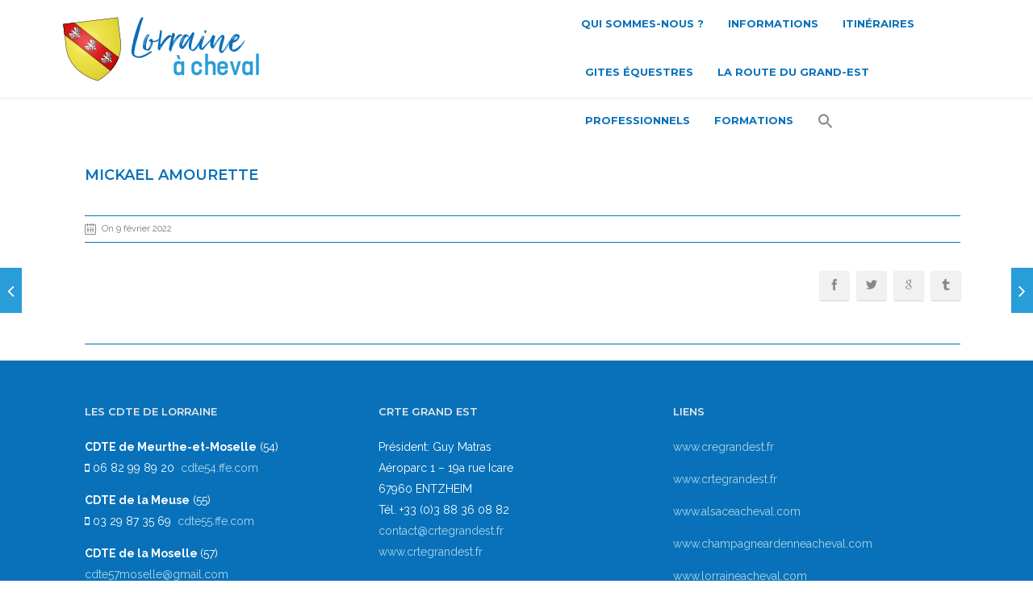

--- FILE ---
content_type: text/html; charset=UTF-8
request_url: https://lorraineacheval.com/professionnel/mickael-amourette/
body_size: 23495
content:
<!DOCTYPE html>

<html lang="fr-FR" class="css3transitions">
 
<head>

    <meta charset="UTF-8" />

    <!-- Responsive Meta -->
     <meta name="viewport" content="width=device-width, initial-scale=1, maximum-scale=1"> 
    <!-- Pingback URL -->
    <link rel="pingback" href="https://lorraineacheval.com/xmlrpc.php" />

    <!-- Le HTML5 shim, for IE6-8 support of HTML5 elements -->

     
<style type="text/css">
  
	 aside ul li{border-bottom:1px solid #0871b9;}
	 aside .tagcloud a:hover, .nav-growpop .icon-wrap, .woocommerce .widget_price_filter .ui-slider .ui-slider-range, .woocommerce-page .widget_price_filter .ui-slider .ui-slider-range, .woocommerce #content .quantity .minus:hover, .woocommerce #content .quantity .plus:hover, .woocommerce .quantity .minus:hover, .woocommerce .quantity .plus:hover, .woocommerce-page #content .quantity .minus:hover, .woocommerce-page #content .quantity .plus:hover, .woocommerce-page .quantity .minus:hover, .woocommerce-page .quantity .plus:hover{background:#299dd8;} 
	 .nav-growpop .icon-wrap{border:0px solid #299dd8;}
	 .accordion.style_1 .accordion-heading.in_head .accordion-toggle:before, .accordion.style_2 .accordion-heading.in_head .accordion-toggle:before, .accordion.style_3 .accordion-heading.in_head .accordion-toggle:before, .footer_social_icons.circle li:hover, .single_staff.style_3 .socials a:hover, .blog-article ul.shares li a:hover{background-color:#299dd8;} 
	 .wpb_row.with_section_link:hover{background-color:#299dd8 !important;}
	 nav .menu li > ul.sub-menu li{border-bottom:1px solid #299dd8;}
	 .codeless_slider .swiper-slide .buttons a.bordered:hover, .header_12 .full_nav_menu nav > ul > li:hover, .header_12 .full_nav_menu nav > ul > li.current-menu-item, .header_12 .full_nav_menu nav > ul > li.current-menu-parent, .header_12 .full_nav_menu nav > ul > li:hover{background:#299dd8;}
	 .services_steps .icon_wrapper, .accordion.style_1 .accordion-heading.in_head .accordion-toggle:before{border:1px solid #299dd8;}
	 .blog-article.timeline-style .timeline .date, aside #s, #respond textarea, #respond input[type="text"], .recent_news.events .blog-item, .sticky,.post-password-form input[type="password"]{border:1px solid #0871b9;}
	 .blog-article.grid-style .content .link_grid:hover{background:#299dd8}
	 .recent_news.events .link{border-left:1px solid #0871b9;}
      .portfolio-item.overlayed h6{color:#888888 !important;}
	 .header_12 .full_nav_menu nav ul > li{border-left:1px solid #ebebeb;}
	 .header_12 .full_nav_menu nav ul > li:last-child{border-right:1px solid #ebebeb;}
	 .header_12 .full_nav_menu{border-top:1px solid #ebebeb; border-bottom:1px solid #ebebeb;}

	 .tabbable.style_2 .nav-tabs li{
	 	background: #f8f8f8;
	  	border-top: 2px solid #0871b9;
	  	border-left: 1px solid #0871b9;
	  	border-bottom: 1px solid #0871b9;
	 }
	 .tabbable.style_2 .nav-tabs li:hover{
	 	border-top: 2px solid #222 !important;
	 }
	 .tabbable.style_2 .nav-tabs li:last-child{border-right: 1px solid #0871b9}

	 .tabbable.style_2 .nav-tabs li.active{border-bottom: 1px solid #fff; border-top:2px solid #299dd8;}
	 .tabbable.style_2 .tab-content, .blog-article.creative-style, aside .tagcloud a, .portfolio-item.basic .show_text{border:1px solid #0871b9;}
	 .header_12 .full_nav_menu nav ul > li:last-child{ padding-right:10px !important;}
	 .timeline-border{background:#0871b9;}
	 	  .skill .prog, .codeless_slider .swiper-slide .buttons.colors-light a.colored, .recent_news.events .blog-item:hover .link, .blog-article.creative-style .comments_number span, .block_title.column_title.inner-bottom_border:after, .owl-theme .owl-controls .owl-buttons div.owl-next:hover, .owl-theme .owl-controls .owl-buttons div.owl-prev:hover{background:#299dd8;}
	 

	 
	 	 .codeless_slider .swiper-slide .buttons.colors-light a.colored:after{
		  background:#fff;
	 }
	 


	 .services_medium.style_1:hover .icon_wrapper, .services_medium.style_3:hover .icon_wrapper, .blog-article.timeline-style .timeline .date{background:#299dd8 !important;}
	 .services_medium.style_3:hover .icon_wrapper{border:2px solid #299dd8 !important;}
	 .blog-article .media .overlay{background:rgba(41, 157, 216, 0.3);}
	 .blog-article.grid-style .media .overlay{background:rgba(255,255,255, 0.9);} 
	 .list li.titledesc dl dt .circle, .header_12 .after_navigation_widgetized #s{border:1px solid #0871b9;}
	 .blockquote{border-left:2px solid #299dd8;}
	 .header_page h1{line-height:0px;}
	 .services_media.style_2 h5{ 
		background:#299dd8;
	 }
	 .services_small .content div, .comment .comment_text{line-height: 26px;}
	  	 .services_large:hover .icon_wrapper, .services_steps:hover .icon_wrapper, .testimonial_carousel_element .pages_el a.selected, .header_tools .cart_icon .nr {background: #299dd8 ;}
	 .section-style.borders, .blog-article.standard-style .info, .blog-article.alternate-style .info{border-top:1px solid #0871b9; border-bottom:1px solid #0871b9}
	 .blog-article.timeline-style .info{border-top:1px solid #0871b9;}
	 .comment, .block_title.column_title.inner-bottom_border h1{border-bottom:1px solid  #0871b9;}
	 #comments{border-top:1px solid #0871b9;}
	 .not_found .search_field input[type="text"]{border:1px solid #0871b9;}
	 .background--dark nav .menu > li > a:hover, .background--dark header#header .header_tools .vert_mid > a:hover, .background--dark header#header .header_tools .vert_mid .cart .cart_icon:hover, .tabbable.style_1.tabs-left .nav-tabs li.active a, .contact_information dt i{color:#299dd8 !important;}
	 .social_icons_sc i:hover, .tabbable.tabs-top.style_1 .nav.nav-tabs li.active a, .blog-article.grid-style .info li{color:#299dd8;}
	 .section-style{
	 	padding-top: 30px;
	 	padding-bottom: 30px;
	 }
	 
	 
	 
	 	 .background--dark .top_nav_transparency{
		  border-bottom:0px solid rgba(255,255,255,0.16) !important;
	 }
	 	 .header_2 nav .menu>li:hover{border-top:2px solid #299dd8;}
	 .header_2 nav .codeless_custom_menu_mega_menu{border-top:2px solid #299dd8;}
	 .header_2 nav .menu > li > ul.sub-menu{border-top:2px solid #299dd8;}

	 .header_3 nav .menu>li.current-menu-item, .header_3 nav .menu>li.current-menu-parent, .header_3 nav .menu>li:hover{border-top:3px solid #299dd8;}
	 .header_3 nav .codeless_custom_menu_mega_menu{border-top:2px solid #299dd8;}
	 .header_3 nav .menu > li > ul.sub-menu{border-top:2px solid #299dd8;} 
	 .header_4 nav .menu li > ul, .header_4 nav .menu>li:hover, .header_4 nav .menu>li.current-menu-item, .header_4 nav .menu>li.current-menu-parent, .header_4 .codeless_custom_menu_mega_menu, .header_4 .codeless_custom_menu_mega_menu{background:rgba(255,255,255,1) !important;}
	    
	 .header_4 .codeless_custom_menu_mega_menu ul.sub-menu{
	 	background:transparent !important; 
	 }
	 .header_4 nav .menu>li:hover a, .header_4 nav .menu>li.current-menu-item a, .header_4 nav .menu>li.current-menu-parent a{color:#fff;}
	 .header_4 nav .menu li > ul.sub-menu li{border-bottom:1px solid rgba(41,157,216,0);}

	 	 .header_8 nav .menu>li.current-menu-item, .header_8 nav .menu>li.current-menu-parent, .header_8 nav .menu>li:hover{border-bottom:3px solid #299dd8;}
	 .header_9 nav .menu>li.current-menu-item > a, .header_9 nav .menu>li.current-menu-parent > a , .header_9 nav .menu>li > a:hover{border-bottom:1px solid #299dd8;}
	 
	 .header_10 .full_nav_menu .container{border-top:1px solid #0871b9;border-bottom:1px solid #0871b9;}
	 	 .header_10 .full_nav_menu .container{border-top:1px solid #0871b9;border-bottom:1px solid #0871b9;}
	 	 .header_11.sticky_header nav.left .menu > li:last-child{padding-right:10px; margin-right:5px; }
	 
	 	 .woocommerce ul.products li.product:hover .overlay, .woocommerce-page ul.products li.product:hover .overlay{background:rgba(34,34,34, 0.8 );}
	 .woocommerce #content div.product p.price, .woocommerce #content div.product span.price, .woocommerce div.product p.price, .woocommerce div.product span.price, .woocommerce-page #content div.product p.price, .woocommerce-page #content div.product span.price, .woocommerce-page div.product p.price, .woocommerce-page div.product span.price, .woocommerce .star-rating span, .woocommerce-page .star-rating span, .recent_news.events .link i{color: #299dd8;}
	 .header_tools .cart .checkout{
	 	border-top:1px solid #299dd8;
	 }
	 .textbar h2{font-family:Raleway;}
	 .header_tools .cart_icon i:before{line-height:18px;}
	  .header_tools .cart .content .cart_item{
	  	border-bottom:1px solid #299dd8;
	  }
	   .header_tools .cart .content .cart_item .description .price, .header_tools .cart .content .cart_item .description .price .amount, .header_tools .cart .cart_item .remove:after{
	  	color:#0871b9;
	  }
	  .header_tools .cart .content .cart_item .description .title, .header_tools .cart .checkout .subtotal{
	  	color:#fff;
	  }
	   nav .codelesscustom_menu_columns2, nav .codelesscustom_menu_columns3, nav .codelesscustom_menu_columns4, nav .codelesscustom_menu_columns5{border-right:1px solid #299dd8;}
	  .header_tools .cart .content .cart_item .description .title:hover, .header_tools .cart .cart_item .remove:hover:after{color:#299dd8;}
	 .tabbable.style_1 .nav-tabs li a{font-weight: 700}
	 .portfolio-item.grayscale .project:after{
  		border-color: transparent transparent #ffffff transparent;
	 }

	 #logo img{margin-top:-43.5px; }
	 .portfolio_single ul.info li .title{
	 	text-transform: uppercase;
	 	font-weight: 600	 }

	 .tabbable.tabs-top.style_1 .nav.nav-tabs li a{
	 	text-transform: uppercase;
	 }
	 .woocommerce #review_form #respond textarea, .woocommerce-page #review_form #respond textarea,.side-nav,.wpcf7-form-control-wrap input, .wpcf7-form-control-wrap textarea, .select2-drop-active, .woocommerce .woocommerce-ordering, .woocommerce-page .woocommerce-ordering, .woocommerce .woocommerce-error, .woocommerce .woocommerce-info, .woocommerce .woocommerce-message, .woocommerce-page .woocommerce-error, .woocommerce-page .woocommerce-info, .woocommerce-page .woocommerce-message, #mc_signup_form .mc_input{
		border:1px solid #ebebeb !important;
	 }

	 .side-nav li{
	 	border-bottom:1px solid #ebebeb;
	 }

	 footer .widget_search input[type="text"]{
	 	background:#0548ad;
	 	color:#299dd8;
	 }

	 footer .widget_recent_entries ul li{
	 	border-bottom:1px solid #0871b9;
	 }

	 .codeless_news_slider .swiper-slide h1, .codeless_news_slider .featured_posts .featured h4{
	 	background:rgba(41, 157, 216, 0.8);
	 }

	 .extra_navigation h5.widget-title{
	 	text-transform:uppercase;
	 	font-weight:600;
	 	font-size:13px;
	 	letter-spacing: :;
	 	line-height:20px;
	 }
	 	
		.header_wrapper.background--dark{
			border-bottom:1px solid rgba(255,255,255,0.16) !important;
		}

		.header_tools_divider .background--dark #navigation{
			border-right:1px solid rgba(255,255,255,0.16) !important;
		}

		.header_tools_divider .background--light #navigation{
			border-right:2px solid #299dd8;
		}

	 


	 	 aside .widget-title{padding-left:15px; border-left:3px solid #299dd8;}
	 
	 
	 .blog-article.grid-style .content h1, .latest_blog .blog-item .content h4, .recent_news .blog-item h4, .recent_news.events .blog-item dt .date{text-transform: uppercase}

	 .latest_blog .blog-item .content h4{font-weight:600;}
	 
	 .price_table  h1, .price_table .list ul li:before{color:#299dd8;}

	 .price_table.highlighted .price, .side-nav li.current_page_item, .p_pagination .pagination .current, .p_pagination .pagination a:hover{background:#299dd8;}
	
	 .btn-bt.default{
	 				color: #222 ;
															background: rgba(41,157,216, 1) ;
							
				
													border-color: rgba(68,68,68, 1) ;
					
					font-size: 13px ;
		
					font-weight: 700 ;
		
					text-transform: uppercase ;
		
					letter-spacing: 0px ;
			 }
	 
	 .btn-bt.default:hover{
	 		 		color: #ffffff ;
		
	 	
	 				 						background: rgba(8,113,185, 1) ;
			
		

		
													border-color: rgba(41,157,216, 1) ;
				
			 }
	

	
	 .light .btn-bt.default, .fullscreen-blog-article .content.background--dark .btn-bt{
		
			 		color: #222222 ;
		
																	background: rgba(255,255,255, 1.00) ;
					
													border-color: rgba(255,255,255, 1.00) ;
					
	 }


	 .light .btn-bt.default:hover, .fullscreen-blog-article .content.background--dark .btn-bt:hover{
		
			 		color: #299dd8 ;
		
		
											background: rgba(255,255,255, 1.00) ;
					

													border-color: rgba(255,255,255, 1.00) ;
					
	 }

	 

	 
	@media (max-width: 979px) {
		 .header_5 .background--dark nav .menu > li > a{
		 	color: #0871b9 !important;
		 }
	}

	

	/* Layout Inner Container */

		@media (min-width: 981px) and (max-width: 1100px) {
		.container{	width:87% !important ; }
	}
	@media (min-width: 768px){
		.container{			
			max-width: 1100px !important;
		}
		.row .span12{
			width:100%; 
			margin-left:0 !important;
			padding-left:20px;
			box-sizing: border-box;
			-webkit-box-sizing: border-box;
			-moz-box-sizing: border-box;
		}
	}

	
	
	@media (min-width: 1101px) {
		.container{
							width:87%;
				max-width: 1100px !important;
					}

		.row .span12{
			
							width:100%;
				margin-left:0 !important;
				padding-left:20px;
				box-sizing: border-box;
				-webkit-box-sizing: border-box;
				-moz-box-sizing: border-box;
					}
		.testimonial_carousel .item{width:1100px;}
	}

	/* End Layout Inner Container */


	/* Layout Boxed */
	.boxed_layout{
		margin-top:30px !important;
		margin-bottom:30px !important;
				  -webkit-box-shadow:0 5px 19px 2px rgba(0,0,0,0.1);
		  -moz-box-shadow:0 5px 19px 2px rgba(0,0,0,0.1);
		  box-shadow:0 5px 19px 2px rgba(0,0,0,0.1);
			}
		
	
	.boxed_layout{			
		width:87% !important ;
		max-width: 1100px !important;
	}
	

		
	
	/* End Layout Boxed */

	@media (max-width: 480px){
				.header_tools{display:none !important;}
			}

	
</style> 

<style type="text/css">
/*#header{
margin: 0 auto;
}*/
/* recherche */
.search_bar input[type="text"]{font-size:22px!important;color:#ffffff!important;}
.search_bar{background-color:#0871b9!important;height:40px!important;}
.input-append, .input-prepend{margin-top:5px;}
/* ivory search */
.is-form-style input.is-search-input{font-family:Montserrat!important;font-size:15px!important}

/* menu responsive*/
.menu-small{background-color:#deedd9!important;}
.menu-small ul.menu > li > a{color:#ef362c!important;padding-left:5%!important;}

.menu-small ul li a{margin-top:0!important;margin-bottom:0px!important;}
@media (min-width: 980px) and (max-width:1300px){
    header#header #navigation{width: 500px;height: 50%!important;}
}

@media (max-width: 501px){
.fullwidth_header .header_wrapper header{padding-left:20px!important;padding-right:20px!important;}
}
.slider#slider-fullwidth{padding-top:90px;}
@media (max-width: 767px){
       .container{max-width:95%!important;}
}


/* CPT CTE filter */
.form-group label {font-weight:700;}
.filtre {border:1px solid #dddddd;background-color:#f4f4f4;padding:10px;border-radius: 10px;}
.filtre input[type=text]{width:50px;margin-bottom:0px;}
.filtre .btn {background-color:#dddddd;padding:5px;margin:0 5px;line-height:12px;border:1px solid #b0b0b0;}

.page-id-2298 .header_page.centered h1{text-align:left;}
.page-id-2298 .header_page.with_subtitle.centered .titles h5{text-align:left;}
.composer_content p a:link, .composer_content p a:visited{color:#0b6fb8;font-weight:700;}
.composer_content ul a:link, .composer_content ul a:visited{color:#0b6fb8;font-weight:700;}
.composer_content p a:hover, .composer_content ul a:hover{color:#299dd8;}
.header_page.centered h1{
text-shadow: 2px 2px 0 #323232, 2px -2px 0 #323232, -2px 2px 0 #323232, -2px -2px 0 #323232, 2px 0px 0 #323232, 0px 2px 0 #323232, -2px 0px 0 #323232, 0px -2px 0 #323232;
font-size:40px!important;
line-height:50px!important;
margin-top:200px;
}
/* liste CTE */
.cte {margin-bottom:30px!important;}
.cte h3 {background-color:#0871b9;color:#ffffff;padding:10px;font-size:22px;}
.cte h3 span {font-weight:300;}
.cte h4 {background-color:#299dd8;color:#ffffff;padding:0px;font-size:12px;font-weight:300;text-transform:uppercase;text-align:center;margin:5px 0;}
.cte .row {margin-left:-15px;}
.cte .coordonnees{font-weight:600;font-style:italic;line-height:20px;padding-top:20px;}
/*.gite .coordonnees {text-align:right;}*/
.gite .labellisation{padding-top:10px;}
.cte .commentaires {padding:10px;background-color:#aed5e9;margin-top:10px;}
.cte .encadrement {font-weight:700;color:#299dd8;}
.cte .encadrement span {color:#0b6fb8;}
.cte i{color:#0b6fb8;}
.cte a:link, .cte a:visited{color:#299dd8;}
@media (max-width:768px){
    .cte{
        border: 1px solid #299dd8;
        padding: 15px 0;
        background-color: #aed5e9;
    }
}
/* liste pro */
table.pro tr:nth-child(even) {background-color: #aee9f4;}
table.pro tr:nth-child(odd) {background-color: #aed5e9;}
table.pro td {padding:10px;}
table.pro th {background-color:#299dd8;color:#fff;padding:10px;}
table.pro i {color:#299dd8}

.vc_btn3.vc_btn3-size-lg{width:100%!important;}
.vc_btn3-container.vc_btn3-inline{display:block!important;}
/* download manager */
.w3eden a {color:inherit!important;}

@media (max-width: 980px){
    .header_page.centered h1 {
    font-size:32px!important;
    line-height:36px!important;
    margin-top:150px;
    
    }
    /*.header_page h1 {line-height:300px;}*/
    .header_page{height:300px!important;}
}
@media (max-width: 480px){
    .header_page.centered h1 {
    font-size:32px!important;
    line-height:36px!important;
    margin-top:150px;
    
    }
    /*.header_page h1 {line-height:300px;}*/
    .header_page{height:300px!important;}
}

.capaciteconteneur{position:relative;display:inline-block;}
.capacite{background-color:#0b6fb8;color:#fff;
    position:absolute;
    right:-3px;
    top:0px;
    font-size:10px;
    padding:2px 3px;
    line-height:10px;
    border-radius:3px;
}
.odometer{color:#0b6fb8!important;}
.animated_counter h3{font-weight:600!important;}

/* forms */
select, input[type="text"], input[type="password"], [type="number"], input[type="email"], input[type="url"], input[type="search"], input[type="tel"], .uneditable-input{
    height:30px!important;
    border:1px solid #cccccc;
}
.radio, .checkbox {min-height:0px!important;}

/* gform*/
.gform_wrapper .field_description_below .gfield_consent_description, .gform_wrapper .gfield_consent_description {border:none!important;font-style:italic;line-height:14px;padding:0!important;margin:0!important;}
label.gfield_consent_label{display:inline;}

/* blog */
.latest_blog .blog-item .content h1{font-weight:600!important;font-size:16px!important}
.latest_blog .blog-item .content h1 a:link{color:#474747}

/* trive events*/
.single-tribe_events .tribe-events-event-meta{background-color:#fafafa!important}
.tribe-events .tribe-events-c-ical__link:active, .tribe-events .tribe-events-c-ical__link:focus, .tribe-events .tribe-events-c-ical__link:hover{background-color:#0b6fb8!important;color:#FFFFFF!important}
.tribe-events .tribe-events-c-ical__link{border:1px solid #0b6fb8!important;color:#0b6fb8!important}
#tribe-events .tribe-events-button, #tribe-events .tribe-events-button:hover, #tribe_events_filters_wrapper input[type=submit], .tribe-events-button, .tribe-events-button.tribe-active:hover, .tribe-events-button.tribe-inactive, .tribe-events-button:hover, .tribe-events-calendar td.tribe-events-present div[id*=tribe-events-daynum-], .tribe-events-calendar td.tribe-events-present div[id*=tribe-events-daynum-]>a{background-color:#0b6fb8!important}
.tribe-events .tribe-events-calendar-list__event-date-tag-weekday{background-color:#0871b9;color:#ffffff!important;margin-bottom:0px!important}
.tribe-common .tribe-common-h5{color:#ffffff!important;background-color:#299dd8}
.tribe-common--breakpoint-medium.tribe-common .tribe-common-h6--min-medium{color:#ffffff;font-size:20px!important;font-weight:600;background-color:#0b6fb8;padding:5px 10px;}
.tribe-events .tribe-events-calendar-list__month-separator{background-color:#0b6fb8}
.tribe-events .tribe-events-calendar-list__month-separator:after{height:0px!important}
.tribe-events-c-top-bar__datepicker-desktop{font-size:15px}
.tribe-events-calendar-list__event-row{border-bottom:1px solid #9cb972!important}
.tribe-events-calendar-list__event-datetime{font-style:italic;color:#0b6fb8}
.tribe-events .tribe-events-calendar-month__day--current .tribe-events-calendar-month__day-date{color:#0b6fb8!important}
.tribe-events-calendar-month__day .tribe-events-calendar-month__day--current{background-color:#f8f8f8}

li a:link, li a:visited {color:#0b6fb8;}
li a:hover {color:#0871b9;}

/* footer */
#footer, #footer a:hover{color:#ffffff!important}
#footer a{color:#aed5e9!important}
select.wpv-sort-control-select{margin-bottom:0px;}</style>
    <script type="text/javascript">
            </script>
    
    
 <script type='text/javascript'>
 /* <![CDATA[ */  
var codeless_global = { 
 	ajaxurl: 'https://lorraineacheval.com/wp-admin/admin-ajax.php',
 	button_style: 'default'
 	}; 
 /* ]]> */ 
 </script>
 
 <meta name='robots' content='index, follow, max-image-preview:large, max-snippet:-1, max-video-preview:-1' />
	<style>img:is([sizes="auto" i], [sizes^="auto," i]) { contain-intrinsic-size: 3000px 1500px }</style>
	
	<!-- This site is optimized with the Yoast SEO plugin v26.4 - https://yoast.com/wordpress/plugins/seo/ -->
	<title>Mickael AMOURETTE - Lorraine à Cheval</title>
	<link rel="canonical" href="https://lorraineacheval.com/professionnel/mickael-amourette/" />
	<meta property="og:locale" content="fr_FR" />
	<meta property="og:type" content="article" />
	<meta property="og:title" content="Mickael AMOURETTE - Lorraine à Cheval" />
	<meta property="og:url" content="https://lorraineacheval.com/professionnel/mickael-amourette/" />
	<meta property="og:site_name" content="Lorraine à Cheval" />
	<meta property="article:publisher" content="https://www.facebook.com/TourismeEquestreAlsace" />
	<meta name="twitter:card" content="summary_large_image" />
	<script type="application/ld+json" class="yoast-schema-graph">{"@context":"https://schema.org","@graph":[{"@type":"WebPage","@id":"https://lorraineacheval.com/professionnel/mickael-amourette/","url":"https://lorraineacheval.com/professionnel/mickael-amourette/","name":"Mickael AMOURETTE - Lorraine à Cheval","isPartOf":{"@id":"https://lorraineacheval.com/#website"},"datePublished":"2022-02-09T14:28:27+00:00","breadcrumb":{"@id":"https://lorraineacheval.com/professionnel/mickael-amourette/#breadcrumb"},"inLanguage":"fr-FR","potentialAction":[{"@type":"ReadAction","target":["https://lorraineacheval.com/professionnel/mickael-amourette/"]}]},{"@type":"BreadcrumbList","@id":"https://lorraineacheval.com/professionnel/mickael-amourette/#breadcrumb","itemListElement":[{"@type":"ListItem","position":1,"name":"Accueil","item":"https://lorraineacheval.com/"},{"@type":"ListItem","position":2,"name":"Professionnels","item":"https://lorraineacheval.com/professionnel/"},{"@type":"ListItem","position":3,"name":"Mickael AMOURETTE"}]},{"@type":"WebSite","@id":"https://lorraineacheval.com/#website","url":"https://lorraineacheval.com/","name":"Lorraine à Cheval","description":"Comité départemental de tourisme équestre de Lorraine","potentialAction":[{"@type":"SearchAction","target":{"@type":"EntryPoint","urlTemplate":"https://lorraineacheval.com/?s={search_term_string}"},"query-input":{"@type":"PropertyValueSpecification","valueRequired":true,"valueName":"search_term_string"}}],"inLanguage":"fr-FR"}]}</script>
	<!-- / Yoast SEO plugin. -->


<link rel='dns-prefetch' href='//fonts.googleapis.com' />
<link rel='preconnect' href='https://fonts.gstatic.com' crossorigin />
<link rel="alternate" type="application/rss+xml" title="Lorraine à Cheval &raquo; Flux" href="https://lorraineacheval.com/feed/" />
<link rel="alternate" type="application/rss+xml" title="Lorraine à Cheval &raquo; Flux des commentaires" href="https://lorraineacheval.com/comments/feed/" />
<link rel="alternate" type="text/calendar" title="Lorraine à Cheval &raquo; Flux iCal" href="https://lorraineacheval.com/manifestations/?ical=1" />
<script type="text/javascript">
/* <![CDATA[ */
window._wpemojiSettings = {"baseUrl":"https:\/\/s.w.org\/images\/core\/emoji\/16.0.1\/72x72\/","ext":".png","svgUrl":"https:\/\/s.w.org\/images\/core\/emoji\/16.0.1\/svg\/","svgExt":".svg","source":{"concatemoji":"https:\/\/lorraineacheval.com\/wp-includes\/js\/wp-emoji-release.min.js?ver=6.8.3"}};
/*! This file is auto-generated */
!function(s,n){var o,i,e;function c(e){try{var t={supportTests:e,timestamp:(new Date).valueOf()};sessionStorage.setItem(o,JSON.stringify(t))}catch(e){}}function p(e,t,n){e.clearRect(0,0,e.canvas.width,e.canvas.height),e.fillText(t,0,0);var t=new Uint32Array(e.getImageData(0,0,e.canvas.width,e.canvas.height).data),a=(e.clearRect(0,0,e.canvas.width,e.canvas.height),e.fillText(n,0,0),new Uint32Array(e.getImageData(0,0,e.canvas.width,e.canvas.height).data));return t.every(function(e,t){return e===a[t]})}function u(e,t){e.clearRect(0,0,e.canvas.width,e.canvas.height),e.fillText(t,0,0);for(var n=e.getImageData(16,16,1,1),a=0;a<n.data.length;a++)if(0!==n.data[a])return!1;return!0}function f(e,t,n,a){switch(t){case"flag":return n(e,"\ud83c\udff3\ufe0f\u200d\u26a7\ufe0f","\ud83c\udff3\ufe0f\u200b\u26a7\ufe0f")?!1:!n(e,"\ud83c\udde8\ud83c\uddf6","\ud83c\udde8\u200b\ud83c\uddf6")&&!n(e,"\ud83c\udff4\udb40\udc67\udb40\udc62\udb40\udc65\udb40\udc6e\udb40\udc67\udb40\udc7f","\ud83c\udff4\u200b\udb40\udc67\u200b\udb40\udc62\u200b\udb40\udc65\u200b\udb40\udc6e\u200b\udb40\udc67\u200b\udb40\udc7f");case"emoji":return!a(e,"\ud83e\udedf")}return!1}function g(e,t,n,a){var r="undefined"!=typeof WorkerGlobalScope&&self instanceof WorkerGlobalScope?new OffscreenCanvas(300,150):s.createElement("canvas"),o=r.getContext("2d",{willReadFrequently:!0}),i=(o.textBaseline="top",o.font="600 32px Arial",{});return e.forEach(function(e){i[e]=t(o,e,n,a)}),i}function t(e){var t=s.createElement("script");t.src=e,t.defer=!0,s.head.appendChild(t)}"undefined"!=typeof Promise&&(o="wpEmojiSettingsSupports",i=["flag","emoji"],n.supports={everything:!0,everythingExceptFlag:!0},e=new Promise(function(e){s.addEventListener("DOMContentLoaded",e,{once:!0})}),new Promise(function(t){var n=function(){try{var e=JSON.parse(sessionStorage.getItem(o));if("object"==typeof e&&"number"==typeof e.timestamp&&(new Date).valueOf()<e.timestamp+604800&&"object"==typeof e.supportTests)return e.supportTests}catch(e){}return null}();if(!n){if("undefined"!=typeof Worker&&"undefined"!=typeof OffscreenCanvas&&"undefined"!=typeof URL&&URL.createObjectURL&&"undefined"!=typeof Blob)try{var e="postMessage("+g.toString()+"("+[JSON.stringify(i),f.toString(),p.toString(),u.toString()].join(",")+"));",a=new Blob([e],{type:"text/javascript"}),r=new Worker(URL.createObjectURL(a),{name:"wpTestEmojiSupports"});return void(r.onmessage=function(e){c(n=e.data),r.terminate(),t(n)})}catch(e){}c(n=g(i,f,p,u))}t(n)}).then(function(e){for(var t in e)n.supports[t]=e[t],n.supports.everything=n.supports.everything&&n.supports[t],"flag"!==t&&(n.supports.everythingExceptFlag=n.supports.everythingExceptFlag&&n.supports[t]);n.supports.everythingExceptFlag=n.supports.everythingExceptFlag&&!n.supports.flag,n.DOMReady=!1,n.readyCallback=function(){n.DOMReady=!0}}).then(function(){return e}).then(function(){var e;n.supports.everything||(n.readyCallback(),(e=n.source||{}).concatemoji?t(e.concatemoji):e.wpemoji&&e.twemoji&&(t(e.twemoji),t(e.wpemoji)))}))}((window,document),window._wpemojiSettings);
/* ]]> */
</script>
<style id='wp-emoji-styles-inline-css' type='text/css'>

	img.wp-smiley, img.emoji {
		display: inline !important;
		border: none !important;
		box-shadow: none !important;
		height: 1em !important;
		width: 1em !important;
		margin: 0 0.07em !important;
		vertical-align: -0.1em !important;
		background: none !important;
		padding: 0 !important;
	}
</style>
<link rel='stylesheet' id='wp-block-library-css' href='https://lorraineacheval.com/wp-includes/css/dist/block-library/style.min.css?ver=6.8.3' type='text/css' media='all' />
<style id='wp-block-library-theme-inline-css' type='text/css'>
.wp-block-audio :where(figcaption){color:#555;font-size:13px;text-align:center}.is-dark-theme .wp-block-audio :where(figcaption){color:#ffffffa6}.wp-block-audio{margin:0 0 1em}.wp-block-code{border:1px solid #ccc;border-radius:4px;font-family:Menlo,Consolas,monaco,monospace;padding:.8em 1em}.wp-block-embed :where(figcaption){color:#555;font-size:13px;text-align:center}.is-dark-theme .wp-block-embed :where(figcaption){color:#ffffffa6}.wp-block-embed{margin:0 0 1em}.blocks-gallery-caption{color:#555;font-size:13px;text-align:center}.is-dark-theme .blocks-gallery-caption{color:#ffffffa6}:root :where(.wp-block-image figcaption){color:#555;font-size:13px;text-align:center}.is-dark-theme :root :where(.wp-block-image figcaption){color:#ffffffa6}.wp-block-image{margin:0 0 1em}.wp-block-pullquote{border-bottom:4px solid;border-top:4px solid;color:currentColor;margin-bottom:1.75em}.wp-block-pullquote cite,.wp-block-pullquote footer,.wp-block-pullquote__citation{color:currentColor;font-size:.8125em;font-style:normal;text-transform:uppercase}.wp-block-quote{border-left:.25em solid;margin:0 0 1.75em;padding-left:1em}.wp-block-quote cite,.wp-block-quote footer{color:currentColor;font-size:.8125em;font-style:normal;position:relative}.wp-block-quote:where(.has-text-align-right){border-left:none;border-right:.25em solid;padding-left:0;padding-right:1em}.wp-block-quote:where(.has-text-align-center){border:none;padding-left:0}.wp-block-quote.is-large,.wp-block-quote.is-style-large,.wp-block-quote:where(.is-style-plain){border:none}.wp-block-search .wp-block-search__label{font-weight:700}.wp-block-search__button{border:1px solid #ccc;padding:.375em .625em}:where(.wp-block-group.has-background){padding:1.25em 2.375em}.wp-block-separator.has-css-opacity{opacity:.4}.wp-block-separator{border:none;border-bottom:2px solid;margin-left:auto;margin-right:auto}.wp-block-separator.has-alpha-channel-opacity{opacity:1}.wp-block-separator:not(.is-style-wide):not(.is-style-dots){width:100px}.wp-block-separator.has-background:not(.is-style-dots){border-bottom:none;height:1px}.wp-block-separator.has-background:not(.is-style-wide):not(.is-style-dots){height:2px}.wp-block-table{margin:0 0 1em}.wp-block-table td,.wp-block-table th{word-break:normal}.wp-block-table :where(figcaption){color:#555;font-size:13px;text-align:center}.is-dark-theme .wp-block-table :where(figcaption){color:#ffffffa6}.wp-block-video :where(figcaption){color:#555;font-size:13px;text-align:center}.is-dark-theme .wp-block-video :where(figcaption){color:#ffffffa6}.wp-block-video{margin:0 0 1em}:root :where(.wp-block-template-part.has-background){margin-bottom:0;margin-top:0;padding:1.25em 2.375em}
</style>
<style id='classic-theme-styles-inline-css' type='text/css'>
/*! This file is auto-generated */
.wp-block-button__link{color:#fff;background-color:#32373c;border-radius:9999px;box-shadow:none;text-decoration:none;padding:calc(.667em + 2px) calc(1.333em + 2px);font-size:1.125em}.wp-block-file__button{background:#32373c;color:#fff;text-decoration:none}
</style>
<style id='filebird-block-filebird-gallery-style-inline-css' type='text/css'>
ul.filebird-block-filebird-gallery{margin:auto!important;padding:0!important;width:100%}ul.filebird-block-filebird-gallery.layout-grid{display:grid;grid-gap:20px;align-items:stretch;grid-template-columns:repeat(var(--columns),1fr);justify-items:stretch}ul.filebird-block-filebird-gallery.layout-grid li img{border:1px solid #ccc;box-shadow:2px 2px 6px 0 rgba(0,0,0,.3);height:100%;max-width:100%;-o-object-fit:cover;object-fit:cover;width:100%}ul.filebird-block-filebird-gallery.layout-masonry{-moz-column-count:var(--columns);-moz-column-gap:var(--space);column-gap:var(--space);-moz-column-width:var(--min-width);columns:var(--min-width) var(--columns);display:block;overflow:auto}ul.filebird-block-filebird-gallery.layout-masonry li{margin-bottom:var(--space)}ul.filebird-block-filebird-gallery li{list-style:none}ul.filebird-block-filebird-gallery li figure{height:100%;margin:0;padding:0;position:relative;width:100%}ul.filebird-block-filebird-gallery li figure figcaption{background:linear-gradient(0deg,rgba(0,0,0,.7),rgba(0,0,0,.3) 70%,transparent);bottom:0;box-sizing:border-box;color:#fff;font-size:.8em;margin:0;max-height:100%;overflow:auto;padding:3em .77em .7em;position:absolute;text-align:center;width:100%;z-index:2}ul.filebird-block-filebird-gallery li figure figcaption a{color:inherit}

</style>
<link rel='stylesheet' id='mediaelement-css' href='https://lorraineacheval.com/wp-includes/js/mediaelement/mediaelementplayer-legacy.min.css?ver=4.2.17' type='text/css' media='all' />
<link rel='stylesheet' id='wp-mediaelement-css' href='https://lorraineacheval.com/wp-includes/js/mediaelement/wp-mediaelement.min.css?ver=6.8.3' type='text/css' media='all' />
<link rel='stylesheet' id='view_editor_gutenberg_frontend_assets-css' href='https://lorraineacheval.com/wp-content/plugins/toolset-blocks/public/css/views-frontend.css?ver=3.6.21' type='text/css' media='all' />
<style id='view_editor_gutenberg_frontend_assets-inline-css' type='text/css'>
.wpv-sort-list-dropdown.wpv-sort-list-dropdown-style-default > span.wpv-sort-list,.wpv-sort-list-dropdown.wpv-sort-list-dropdown-style-default .wpv-sort-list-item {border-color: #cdcdcd;}.wpv-sort-list-dropdown.wpv-sort-list-dropdown-style-default .wpv-sort-list-item a {color: #444;background-color: #fff;}.wpv-sort-list-dropdown.wpv-sort-list-dropdown-style-default a:hover,.wpv-sort-list-dropdown.wpv-sort-list-dropdown-style-default a:focus {color: #000;background-color: #eee;}.wpv-sort-list-dropdown.wpv-sort-list-dropdown-style-default .wpv-sort-list-item.wpv-sort-list-current a {color: #000;background-color: #eee;}
.wpv-sort-list-dropdown.wpv-sort-list-dropdown-style-default > span.wpv-sort-list,.wpv-sort-list-dropdown.wpv-sort-list-dropdown-style-default .wpv-sort-list-item {border-color: #cdcdcd;}.wpv-sort-list-dropdown.wpv-sort-list-dropdown-style-default .wpv-sort-list-item a {color: #444;background-color: #fff;}.wpv-sort-list-dropdown.wpv-sort-list-dropdown-style-default a:hover,.wpv-sort-list-dropdown.wpv-sort-list-dropdown-style-default a:focus {color: #000;background-color: #eee;}.wpv-sort-list-dropdown.wpv-sort-list-dropdown-style-default .wpv-sort-list-item.wpv-sort-list-current a {color: #000;background-color: #eee;}.wpv-sort-list-dropdown.wpv-sort-list-dropdown-style-grey > span.wpv-sort-list,.wpv-sort-list-dropdown.wpv-sort-list-dropdown-style-grey .wpv-sort-list-item {border-color: #cdcdcd;}.wpv-sort-list-dropdown.wpv-sort-list-dropdown-style-grey .wpv-sort-list-item a {color: #444;background-color: #eeeeee;}.wpv-sort-list-dropdown.wpv-sort-list-dropdown-style-grey a:hover,.wpv-sort-list-dropdown.wpv-sort-list-dropdown-style-grey a:focus {color: #000;background-color: #e5e5e5;}.wpv-sort-list-dropdown.wpv-sort-list-dropdown-style-grey .wpv-sort-list-item.wpv-sort-list-current a {color: #000;background-color: #e5e5e5;}
.wpv-sort-list-dropdown.wpv-sort-list-dropdown-style-default > span.wpv-sort-list,.wpv-sort-list-dropdown.wpv-sort-list-dropdown-style-default .wpv-sort-list-item {border-color: #cdcdcd;}.wpv-sort-list-dropdown.wpv-sort-list-dropdown-style-default .wpv-sort-list-item a {color: #444;background-color: #fff;}.wpv-sort-list-dropdown.wpv-sort-list-dropdown-style-default a:hover,.wpv-sort-list-dropdown.wpv-sort-list-dropdown-style-default a:focus {color: #000;background-color: #eee;}.wpv-sort-list-dropdown.wpv-sort-list-dropdown-style-default .wpv-sort-list-item.wpv-sort-list-current a {color: #000;background-color: #eee;}.wpv-sort-list-dropdown.wpv-sort-list-dropdown-style-grey > span.wpv-sort-list,.wpv-sort-list-dropdown.wpv-sort-list-dropdown-style-grey .wpv-sort-list-item {border-color: #cdcdcd;}.wpv-sort-list-dropdown.wpv-sort-list-dropdown-style-grey .wpv-sort-list-item a {color: #444;background-color: #eeeeee;}.wpv-sort-list-dropdown.wpv-sort-list-dropdown-style-grey a:hover,.wpv-sort-list-dropdown.wpv-sort-list-dropdown-style-grey a:focus {color: #000;background-color: #e5e5e5;}.wpv-sort-list-dropdown.wpv-sort-list-dropdown-style-grey .wpv-sort-list-item.wpv-sort-list-current a {color: #000;background-color: #e5e5e5;}.wpv-sort-list-dropdown.wpv-sort-list-dropdown-style-blue > span.wpv-sort-list,.wpv-sort-list-dropdown.wpv-sort-list-dropdown-style-blue .wpv-sort-list-item {border-color: #0099cc;}.wpv-sort-list-dropdown.wpv-sort-list-dropdown-style-blue .wpv-sort-list-item a {color: #444;background-color: #cbddeb;}.wpv-sort-list-dropdown.wpv-sort-list-dropdown-style-blue a:hover,.wpv-sort-list-dropdown.wpv-sort-list-dropdown-style-blue a:focus {color: #000;background-color: #95bedd;}.wpv-sort-list-dropdown.wpv-sort-list-dropdown-style-blue .wpv-sort-list-item.wpv-sort-list-current a {color: #000;background-color: #95bedd;}
</style>
<style id='global-styles-inline-css' type='text/css'>
:root{--wp--preset--aspect-ratio--square: 1;--wp--preset--aspect-ratio--4-3: 4/3;--wp--preset--aspect-ratio--3-4: 3/4;--wp--preset--aspect-ratio--3-2: 3/2;--wp--preset--aspect-ratio--2-3: 2/3;--wp--preset--aspect-ratio--16-9: 16/9;--wp--preset--aspect-ratio--9-16: 9/16;--wp--preset--color--black: #000000;--wp--preset--color--cyan-bluish-gray: #abb8c3;--wp--preset--color--white: #ffffff;--wp--preset--color--pale-pink: #f78da7;--wp--preset--color--vivid-red: #cf2e2e;--wp--preset--color--luminous-vivid-orange: #ff6900;--wp--preset--color--luminous-vivid-amber: #fcb900;--wp--preset--color--light-green-cyan: #7bdcb5;--wp--preset--color--vivid-green-cyan: #00d084;--wp--preset--color--pale-cyan-blue: #8ed1fc;--wp--preset--color--vivid-cyan-blue: #0693e3;--wp--preset--color--vivid-purple: #9b51e0;--wp--preset--gradient--vivid-cyan-blue-to-vivid-purple: linear-gradient(135deg,rgba(6,147,227,1) 0%,rgb(155,81,224) 100%);--wp--preset--gradient--light-green-cyan-to-vivid-green-cyan: linear-gradient(135deg,rgb(122,220,180) 0%,rgb(0,208,130) 100%);--wp--preset--gradient--luminous-vivid-amber-to-luminous-vivid-orange: linear-gradient(135deg,rgba(252,185,0,1) 0%,rgba(255,105,0,1) 100%);--wp--preset--gradient--luminous-vivid-orange-to-vivid-red: linear-gradient(135deg,rgba(255,105,0,1) 0%,rgb(207,46,46) 100%);--wp--preset--gradient--very-light-gray-to-cyan-bluish-gray: linear-gradient(135deg,rgb(238,238,238) 0%,rgb(169,184,195) 100%);--wp--preset--gradient--cool-to-warm-spectrum: linear-gradient(135deg,rgb(74,234,220) 0%,rgb(151,120,209) 20%,rgb(207,42,186) 40%,rgb(238,44,130) 60%,rgb(251,105,98) 80%,rgb(254,248,76) 100%);--wp--preset--gradient--blush-light-purple: linear-gradient(135deg,rgb(255,206,236) 0%,rgb(152,150,240) 100%);--wp--preset--gradient--blush-bordeaux: linear-gradient(135deg,rgb(254,205,165) 0%,rgb(254,45,45) 50%,rgb(107,0,62) 100%);--wp--preset--gradient--luminous-dusk: linear-gradient(135deg,rgb(255,203,112) 0%,rgb(199,81,192) 50%,rgb(65,88,208) 100%);--wp--preset--gradient--pale-ocean: linear-gradient(135deg,rgb(255,245,203) 0%,rgb(182,227,212) 50%,rgb(51,167,181) 100%);--wp--preset--gradient--electric-grass: linear-gradient(135deg,rgb(202,248,128) 0%,rgb(113,206,126) 100%);--wp--preset--gradient--midnight: linear-gradient(135deg,rgb(2,3,129) 0%,rgb(40,116,252) 100%);--wp--preset--font-size--small: 13px;--wp--preset--font-size--medium: 20px;--wp--preset--font-size--large: 36px;--wp--preset--font-size--x-large: 42px;--wp--preset--spacing--20: 0.44rem;--wp--preset--spacing--30: 0.67rem;--wp--preset--spacing--40: 1rem;--wp--preset--spacing--50: 1.5rem;--wp--preset--spacing--60: 2.25rem;--wp--preset--spacing--70: 3.38rem;--wp--preset--spacing--80: 5.06rem;--wp--preset--shadow--natural: 6px 6px 9px rgba(0, 0, 0, 0.2);--wp--preset--shadow--deep: 12px 12px 50px rgba(0, 0, 0, 0.4);--wp--preset--shadow--sharp: 6px 6px 0px rgba(0, 0, 0, 0.2);--wp--preset--shadow--outlined: 6px 6px 0px -3px rgba(255, 255, 255, 1), 6px 6px rgba(0, 0, 0, 1);--wp--preset--shadow--crisp: 6px 6px 0px rgba(0, 0, 0, 1);}:where(.is-layout-flex){gap: 0.5em;}:where(.is-layout-grid){gap: 0.5em;}body .is-layout-flex{display: flex;}.is-layout-flex{flex-wrap: wrap;align-items: center;}.is-layout-flex > :is(*, div){margin: 0;}body .is-layout-grid{display: grid;}.is-layout-grid > :is(*, div){margin: 0;}:where(.wp-block-columns.is-layout-flex){gap: 2em;}:where(.wp-block-columns.is-layout-grid){gap: 2em;}:where(.wp-block-post-template.is-layout-flex){gap: 1.25em;}:where(.wp-block-post-template.is-layout-grid){gap: 1.25em;}.has-black-color{color: var(--wp--preset--color--black) !important;}.has-cyan-bluish-gray-color{color: var(--wp--preset--color--cyan-bluish-gray) !important;}.has-white-color{color: var(--wp--preset--color--white) !important;}.has-pale-pink-color{color: var(--wp--preset--color--pale-pink) !important;}.has-vivid-red-color{color: var(--wp--preset--color--vivid-red) !important;}.has-luminous-vivid-orange-color{color: var(--wp--preset--color--luminous-vivid-orange) !important;}.has-luminous-vivid-amber-color{color: var(--wp--preset--color--luminous-vivid-amber) !important;}.has-light-green-cyan-color{color: var(--wp--preset--color--light-green-cyan) !important;}.has-vivid-green-cyan-color{color: var(--wp--preset--color--vivid-green-cyan) !important;}.has-pale-cyan-blue-color{color: var(--wp--preset--color--pale-cyan-blue) !important;}.has-vivid-cyan-blue-color{color: var(--wp--preset--color--vivid-cyan-blue) !important;}.has-vivid-purple-color{color: var(--wp--preset--color--vivid-purple) !important;}.has-black-background-color{background-color: var(--wp--preset--color--black) !important;}.has-cyan-bluish-gray-background-color{background-color: var(--wp--preset--color--cyan-bluish-gray) !important;}.has-white-background-color{background-color: var(--wp--preset--color--white) !important;}.has-pale-pink-background-color{background-color: var(--wp--preset--color--pale-pink) !important;}.has-vivid-red-background-color{background-color: var(--wp--preset--color--vivid-red) !important;}.has-luminous-vivid-orange-background-color{background-color: var(--wp--preset--color--luminous-vivid-orange) !important;}.has-luminous-vivid-amber-background-color{background-color: var(--wp--preset--color--luminous-vivid-amber) !important;}.has-light-green-cyan-background-color{background-color: var(--wp--preset--color--light-green-cyan) !important;}.has-vivid-green-cyan-background-color{background-color: var(--wp--preset--color--vivid-green-cyan) !important;}.has-pale-cyan-blue-background-color{background-color: var(--wp--preset--color--pale-cyan-blue) !important;}.has-vivid-cyan-blue-background-color{background-color: var(--wp--preset--color--vivid-cyan-blue) !important;}.has-vivid-purple-background-color{background-color: var(--wp--preset--color--vivid-purple) !important;}.has-black-border-color{border-color: var(--wp--preset--color--black) !important;}.has-cyan-bluish-gray-border-color{border-color: var(--wp--preset--color--cyan-bluish-gray) !important;}.has-white-border-color{border-color: var(--wp--preset--color--white) !important;}.has-pale-pink-border-color{border-color: var(--wp--preset--color--pale-pink) !important;}.has-vivid-red-border-color{border-color: var(--wp--preset--color--vivid-red) !important;}.has-luminous-vivid-orange-border-color{border-color: var(--wp--preset--color--luminous-vivid-orange) !important;}.has-luminous-vivid-amber-border-color{border-color: var(--wp--preset--color--luminous-vivid-amber) !important;}.has-light-green-cyan-border-color{border-color: var(--wp--preset--color--light-green-cyan) !important;}.has-vivid-green-cyan-border-color{border-color: var(--wp--preset--color--vivid-green-cyan) !important;}.has-pale-cyan-blue-border-color{border-color: var(--wp--preset--color--pale-cyan-blue) !important;}.has-vivid-cyan-blue-border-color{border-color: var(--wp--preset--color--vivid-cyan-blue) !important;}.has-vivid-purple-border-color{border-color: var(--wp--preset--color--vivid-purple) !important;}.has-vivid-cyan-blue-to-vivid-purple-gradient-background{background: var(--wp--preset--gradient--vivid-cyan-blue-to-vivid-purple) !important;}.has-light-green-cyan-to-vivid-green-cyan-gradient-background{background: var(--wp--preset--gradient--light-green-cyan-to-vivid-green-cyan) !important;}.has-luminous-vivid-amber-to-luminous-vivid-orange-gradient-background{background: var(--wp--preset--gradient--luminous-vivid-amber-to-luminous-vivid-orange) !important;}.has-luminous-vivid-orange-to-vivid-red-gradient-background{background: var(--wp--preset--gradient--luminous-vivid-orange-to-vivid-red) !important;}.has-very-light-gray-to-cyan-bluish-gray-gradient-background{background: var(--wp--preset--gradient--very-light-gray-to-cyan-bluish-gray) !important;}.has-cool-to-warm-spectrum-gradient-background{background: var(--wp--preset--gradient--cool-to-warm-spectrum) !important;}.has-blush-light-purple-gradient-background{background: var(--wp--preset--gradient--blush-light-purple) !important;}.has-blush-bordeaux-gradient-background{background: var(--wp--preset--gradient--blush-bordeaux) !important;}.has-luminous-dusk-gradient-background{background: var(--wp--preset--gradient--luminous-dusk) !important;}.has-pale-ocean-gradient-background{background: var(--wp--preset--gradient--pale-ocean) !important;}.has-electric-grass-gradient-background{background: var(--wp--preset--gradient--electric-grass) !important;}.has-midnight-gradient-background{background: var(--wp--preset--gradient--midnight) !important;}.has-small-font-size{font-size: var(--wp--preset--font-size--small) !important;}.has-medium-font-size{font-size: var(--wp--preset--font-size--medium) !important;}.has-large-font-size{font-size: var(--wp--preset--font-size--large) !important;}.has-x-large-font-size{font-size: var(--wp--preset--font-size--x-large) !important;}
:where(.wp-block-post-template.is-layout-flex){gap: 1.25em;}:where(.wp-block-post-template.is-layout-grid){gap: 1.25em;}
:where(.wp-block-columns.is-layout-flex){gap: 2em;}:where(.wp-block-columns.is-layout-grid){gap: 2em;}
:root :where(.wp-block-pullquote){font-size: 1.5em;line-height: 1.6;}
</style>
<link rel='stylesheet' id='wpdm-fonticon-css' href='https://lorraineacheval.com/wp-content/plugins/download-manager/assets/wpdm-iconfont/css/wpdm-icons.css?ver=6.8.3' type='text/css' media='all' />
<link rel='stylesheet' id='wpdm-front-css' href='https://lorraineacheval.com/wp-content/plugins/download-manager/assets/css/front.min.css?ver=6.8.3' type='text/css' media='all' />
<link rel='stylesheet' id='ivory-search-styles-css' href='https://lorraineacheval.com/wp-content/plugins/add-search-to-menu/public/css/ivory-search.min.css?ver=5.5.12' type='text/css' media='all' />
<link rel='stylesheet' id='codeless-parent-style-css' href='https://lorraineacheval.com/wp-content/themes/tower/style.css?ver=6.8.3' type='text/css' media='all' />
<link rel='stylesheet' id='toolset_bootstrap_styles-css' href='https://lorraineacheval.com/wp-content/plugins/toolset-blocks/vendor/toolset/toolset-common/res/lib/bootstrap3/css/bootstrap.css?ver=4.5.0' type='text/css' media='screen' />
<link rel='stylesheet' id='toolset-maps-fixes-css' href='//lorraineacheval.com/wp-content/plugins/toolset-maps/resources/css/toolset_maps_fixes.css?ver=2.2.1' type='text/css' media='all' />
<link rel='stylesheet' id='bootstrap-css' href='https://lorraineacheval.com/wp-content/themes/tower/css/bootstrap.css?ver=6.8.3' type='text/css' media='all' />
<link rel='stylesheet' id='flexslider-css' href='https://lorraineacheval.com/wp-content/themes/tower/css/flexslider.css?ver=6.8.3' type='text/css' media='all' />
<link rel='stylesheet' id='shortcodes-css' href='https://lorraineacheval.com/wp-content/themes/tower/css/shortcodes.css?ver=6.8.3' type='text/css' media='all' />
<link rel='stylesheet' id='animate-css' href='https://lorraineacheval.com/wp-content/themes/tower/css/animate.min.css?ver=6.8.3' type='text/css' media='all' />
<link rel='stylesheet' id='codeless-style-css' href='https://lorraineacheval.com/wp-content/themes/tower-child/style.css?ver=6.8.3' type='text/css' media='all' />
<link rel='stylesheet' id='bootstrap-responsive-css' href='https://lorraineacheval.com/wp-content/themes/tower/css/bootstrap-responsive.css?ver=6.8.3' type='text/css' media='all' />
<link rel='stylesheet' id='jquery-fancybox-css' href='https://lorraineacheval.com/wp-content/themes/tower/fancybox/source/jquery.fancybox.css?ver=6.8.3' type='text/css' media='all' />
<link rel='stylesheet' id='vector-icons-css' href='https://lorraineacheval.com/wp-content/themes/tower/css/vector-icons.css?ver=6.8.3' type='text/css' media='all' />
<link rel='stylesheet' id='codeless-font-awesome-css' href='https://lorraineacheval.com/wp-content/themes/tower/css/font-awesome.css?ver=6.8.3' type='text/css' media='all' />
<link rel='stylesheet' id='linecon-css' href='https://lorraineacheval.com/wp-content/themes/tower/css/linecon.css?ver=6.8.3' type='text/css' media='all' />
<link rel='stylesheet' id='steadysets-css' href='https://lorraineacheval.com/wp-content/themes/tower/css/steadysets.css?ver=6.8.3' type='text/css' media='all' />
<link rel='stylesheet' id='hoverex-css' href='https://lorraineacheval.com/wp-content/themes/tower/css/hoverex-all.css?ver=6.8.3' type='text/css' media='all' />
<link rel='stylesheet' id='jquery-easy-pie-chart-css' href='https://lorraineacheval.com/wp-content/themes/tower/css/jquery.easy-pie-chart.css?ver=6.8.3' type='text/css' media='all' />
<link rel='stylesheet' id='idangerous-swiper-css' href='https://lorraineacheval.com/wp-content/themes/tower/css/idangerous.swiper.css?ver=6.8.3' type='text/css' media='all' />
<link rel='stylesheet' id='plyr-css' href='https://lorraineacheval.com/wp-content/themes/tower/css/plyr.css?ver=6.8.3' type='text/css' media='all' />
<link rel='stylesheet' id='owl-carousel-css' href='https://lorraineacheval.com/wp-content/themes/tower/css/owl.carousel.css?ver=6.8.3' type='text/css' media='all' />
<link rel='stylesheet' id='owl-theme-css' href='https://lorraineacheval.com/wp-content/themes/tower/css/owl.theme.css?ver=6.8.3' type='text/css' media='all' />
<link rel='stylesheet' id='mediaelementplayer-css' href='https://lorraineacheval.com/wp-content/themes/tower/css/mediaelementplayer.css?ver=6.8.3' type='text/css' media='all' />
<link rel='stylesheet' id='odometer-css' href='https://lorraineacheval.com/wp-content/themes/tower/css/odometer-theme-minimal.css?ver=6.8.3' type='text/css' media='all' />
<link rel='stylesheet' id='bsf-Defaults-css' href='https://lorraineacheval.com/wp-content/uploads/smile_fonts/Defaults/Defaults.css?ver=3.19.22' type='text/css' media='all' />
<link rel="preload" as="style" href="https://fonts.googleapis.com/css?family=Montserrat:100,200,300,400,500,600,700,800,900,100italic,200italic,300italic,400italic,500italic,600italic,700italic,800italic,900italic%7COpen%20Sans%7CRaleway:100,200,300,400,500,600,700,800,900,100italic,200italic,300italic,400italic,500italic,600italic,700italic,800italic,900italic&#038;subset=latin&#038;display=swap&#038;ver=6.8.3" /><link rel="stylesheet" href="https://fonts.googleapis.com/css?family=Montserrat:100,200,300,400,500,600,700,800,900,100italic,200italic,300italic,400italic,500italic,600italic,700italic,800italic,900italic%7COpen%20Sans%7CRaleway:100,200,300,400,500,600,700,800,900,100italic,200italic,300italic,400italic,500italic,600italic,700italic,800italic,900italic&#038;subset=latin&#038;display=swap&#038;ver=6.8.3" media="print" onload="this.media='all'"><noscript><link rel="stylesheet" href="https://fonts.googleapis.com/css?family=Montserrat:100,200,300,400,500,600,700,800,900,100italic,200italic,300italic,400italic,500italic,600italic,700italic,800italic,900italic%7COpen%20Sans%7CRaleway:100,200,300,400,500,600,700,800,900,100italic,200italic,300italic,400italic,500italic,600italic,700italic,800italic,900italic&#038;subset=latin&#038;display=swap&#038;ver=6.8.3" /></noscript><script type="text/javascript" src="https://lorraineacheval.com/wp-content/plugins/toolset-blocks/vendor/toolset/common-es/public/toolset-common-es-frontend.js?ver=175000" id="toolset-common-es-frontend-js"></script>
<script type="text/javascript" src="https://lorraineacheval.com/wp-content/plugins/jquery-manager/assets/js/jquery-3.5.1.min.js" id="jquery-core-js"></script>
<script type="text/javascript" id="jm_like_post-js-extra">
/* <![CDATA[ */
var ajax_var = {"url":"https:\/\/lorraineacheval.com\/wp-admin\/admin-ajax.php","nonce":"407d1a0718"};
/* ]]> */
</script>
<script type="text/javascript" src="https://lorraineacheval.com/wp-content/plugins/codeless-framework/assets/js/post-like.js?ver=6.8.3" id="jm_like_post-js"></script>
<script type="text/javascript" src="https://lorraineacheval.com/wp-content/plugins/jquery-manager/assets/js/jquery-migrate-1.4.1.min.js" id="jquery-migrate-js"></script>
<script type="text/javascript" src="https://lorraineacheval.com/wp-content/plugins/download-manager/assets/js/wpdm.min.js?ver=6.8.3" id="wpdm-frontend-js-js"></script>
<script type="text/javascript" id="wpdm-frontjs-js-extra">
/* <![CDATA[ */
var wpdm_url = {"home":"https:\/\/lorraineacheval.com\/","site":"https:\/\/lorraineacheval.com\/","ajax":"https:\/\/lorraineacheval.com\/wp-admin\/admin-ajax.php"};
var wpdm_js = {"spinner":"<i class=\"wpdm-icon wpdm-sun wpdm-spin\"><\/i>","client_id":"25beec86e210df2200d6b1fa34cc1d07"};
var wpdm_strings = {"pass_var":"Mot de passe v\u00e9rifi\u00e9\u00a0!","pass_var_q":"Veuillez cliquer sur le bouton suivant pour commencer le t\u00e9l\u00e9chargement.","start_dl":"Commencer le t\u00e9l\u00e9chargement"};
/* ]]> */
</script>
<script type="text/javascript" src="https://lorraineacheval.com/wp-content/plugins/download-manager/assets/js/front.min.js?ver=3.3.32" id="wpdm-frontjs-js"></script>
<script type="text/javascript" id="3d-flip-book-client-locale-loader-js-extra">
/* <![CDATA[ */
var FB3D_CLIENT_LOCALE = {"ajaxurl":"https:\/\/lorraineacheval.com\/wp-admin\/admin-ajax.php","dictionary":{"Table of contents":"Table of contents","Close":"Close","Bookmarks":"Bookmarks","Thumbnails":"Thumbnails","Search":"Search","Share":"Share","Facebook":"Facebook","Twitter":"Twitter","Email":"Email","Play":"Play","Previous page":"Previous page","Next page":"Next page","Zoom in":"Zoom in","Zoom out":"Zoom out","Fit view":"Fit view","Auto play":"Auto play","Full screen":"Full screen","More":"More","Smart pan":"Smart pan","Single page":"Single page","Sounds":"Sounds","Stats":"Stats","Print":"Print","Download":"Download","Goto first page":"Goto first page","Goto last page":"Goto last page"},"images":"https:\/\/lorraineacheval.com\/wp-content\/plugins\/interactive-3d-flipbook-powered-physics-engine\/assets\/images\/","jsData":{"urls":[],"posts":{"ids_mis":[],"ids":[]},"pages":[],"firstPages":[],"bookCtrlProps":[],"bookTemplates":[]},"key":"3d-flip-book","pdfJS":{"pdfJsLib":"https:\/\/lorraineacheval.com\/wp-content\/plugins\/interactive-3d-flipbook-powered-physics-engine\/assets\/js\/pdf.min.js?ver=4.3.136","pdfJsWorker":"https:\/\/lorraineacheval.com\/wp-content\/plugins\/interactive-3d-flipbook-powered-physics-engine\/assets\/js\/pdf.worker.js?ver=4.3.136","stablePdfJsLib":"https:\/\/lorraineacheval.com\/wp-content\/plugins\/interactive-3d-flipbook-powered-physics-engine\/assets\/js\/stable\/pdf.min.js?ver=2.5.207","stablePdfJsWorker":"https:\/\/lorraineacheval.com\/wp-content\/plugins\/interactive-3d-flipbook-powered-physics-engine\/assets\/js\/stable\/pdf.worker.js?ver=2.5.207","pdfJsCMapUrl":"https:\/\/lorraineacheval.com\/wp-content\/plugins\/interactive-3d-flipbook-powered-physics-engine\/assets\/cmaps\/"},"cacheurl":"https:\/\/lorraineacheval.com\/wp-content\/uploads\/3d-flip-book\/cache\/","pluginsurl":"https:\/\/lorraineacheval.com\/wp-content\/plugins\/","pluginurl":"https:\/\/lorraineacheval.com\/wp-content\/plugins\/interactive-3d-flipbook-powered-physics-engine\/","thumbnailSize":{"width":"150","height":"150"},"version":"1.16.17"};
/* ]]> */
</script>
<script type="text/javascript" src="https://lorraineacheval.com/wp-content/plugins/interactive-3d-flipbook-powered-physics-engine/assets/js/client-locale-loader.js?ver=1.16.17" id="3d-flip-book-client-locale-loader-js" async="async" data-wp-strategy="async"></script>
<script></script><link rel="https://api.w.org/" href="https://lorraineacheval.com/wp-json/" /><link rel="alternate" title="JSON" type="application/json" href="https://lorraineacheval.com/wp-json/wp/v2/professionnel/7401" /><link rel="EditURI" type="application/rsd+xml" title="RSD" href="https://lorraineacheval.com/xmlrpc.php?rsd" />
<meta name="generator" content="WordPress 6.8.3" />
<link rel='shortlink' href='https://lorraineacheval.com/?p=7401' />
<link rel="alternate" title="oEmbed (JSON)" type="application/json+oembed" href="https://lorraineacheval.com/wp-json/oembed/1.0/embed?url=https%3A%2F%2Florraineacheval.com%2Fprofessionnel%2Fmickael-amourette%2F" />
<link rel="alternate" title="oEmbed (XML)" type="text/xml+oembed" href="https://lorraineacheval.com/wp-json/oembed/1.0/embed?url=https%3A%2F%2Florraineacheval.com%2Fprofessionnel%2Fmickael-amourette%2F&#038;format=xml" />
<meta name="generator" content="Redux 4.5.9" /><meta name="tec-api-version" content="v1"><meta name="tec-api-origin" content="https://lorraineacheval.com"><link rel="alternate" href="https://lorraineacheval.com/wp-json/tribe/events/v1/" /><script type='text/javascript' src='https://cdnjs.cloudflare.com/ajax/libs/popper.js/1.12.9/umd/popper.min.js'></script> 
    <style type="text/css">.recentcomments a{display:inline !important;padding:0 !important;margin:0 !important;}</style> <script> window.addEventListener("load",function(){ var c={script:false,link:false}; function ls(s) { if(!['script','link'].includes(s)||c[s]){return;}c[s]=true; var d=document,f=d.getElementsByTagName(s)[0],j=d.createElement(s); if(s==='script'){j.async=true;j.src='https://lorraineacheval.com/wp-content/plugins/toolset-blocks/vendor/toolset/blocks/public/js/frontend.js?v=1.6.17';}else{ j.rel='stylesheet';j.href='https://lorraineacheval.com/wp-content/plugins/toolset-blocks/vendor/toolset/blocks/public/css/style.css?v=1.6.17';} f.parentNode.insertBefore(j, f); }; function ex(){ls('script');ls('link')} window.addEventListener("scroll", ex, {once: true}); if (('IntersectionObserver' in window) && ('IntersectionObserverEntry' in window) && ('intersectionRatio' in window.IntersectionObserverEntry.prototype)) { var i = 0, fb = document.querySelectorAll("[class^='tb-']"), o = new IntersectionObserver(es => { es.forEach(e => { o.unobserve(e.target); if (e.intersectionRatio > 0) { ex();o.disconnect();}else{ i++;if(fb.length>i){o.observe(fb[i])}} }) }); if (fb.length) { o.observe(fb[i]) } } }) </script>
	<noscript>
		<link rel="stylesheet" href="https://lorraineacheval.com/wp-content/plugins/toolset-blocks/vendor/toolset/blocks/public/css/style.css">
	</noscript><meta name="generator" content="Powered by WPBakery Page Builder - drag and drop page builder for WordPress."/>
<meta name="generator" content="Powered by Slider Revolution 6.7.19 - responsive, Mobile-Friendly Slider Plugin for WordPress with comfortable drag and drop interface." />
<link rel="icon" href="https://lorraineacheval.com/wp-content/uploads/2022/01/favicon.png" sizes="32x32" />
<link rel="icon" href="https://lorraineacheval.com/wp-content/uploads/2022/01/favicon.png" sizes="192x192" />
<link rel="apple-touch-icon" href="https://lorraineacheval.com/wp-content/uploads/2022/01/favicon.png" />
<meta name="msapplication-TileImage" content="https://lorraineacheval.com/wp-content/uploads/2022/01/favicon.png" />
<script>function setREVStartSize(e){
			//window.requestAnimationFrame(function() {
				window.RSIW = window.RSIW===undefined ? window.innerWidth : window.RSIW;
				window.RSIH = window.RSIH===undefined ? window.innerHeight : window.RSIH;
				try {
					var pw = document.getElementById(e.c).parentNode.offsetWidth,
						newh;
					pw = pw===0 || isNaN(pw) || (e.l=="fullwidth" || e.layout=="fullwidth") ? window.RSIW : pw;
					e.tabw = e.tabw===undefined ? 0 : parseInt(e.tabw);
					e.thumbw = e.thumbw===undefined ? 0 : parseInt(e.thumbw);
					e.tabh = e.tabh===undefined ? 0 : parseInt(e.tabh);
					e.thumbh = e.thumbh===undefined ? 0 : parseInt(e.thumbh);
					e.tabhide = e.tabhide===undefined ? 0 : parseInt(e.tabhide);
					e.thumbhide = e.thumbhide===undefined ? 0 : parseInt(e.thumbhide);
					e.mh = e.mh===undefined || e.mh=="" || e.mh==="auto" ? 0 : parseInt(e.mh,0);
					if(e.layout==="fullscreen" || e.l==="fullscreen")
						newh = Math.max(e.mh,window.RSIH);
					else{
						e.gw = Array.isArray(e.gw) ? e.gw : [e.gw];
						for (var i in e.rl) if (e.gw[i]===undefined || e.gw[i]===0) e.gw[i] = e.gw[i-1];
						e.gh = e.el===undefined || e.el==="" || (Array.isArray(e.el) && e.el.length==0)? e.gh : e.el;
						e.gh = Array.isArray(e.gh) ? e.gh : [e.gh];
						for (var i in e.rl) if (e.gh[i]===undefined || e.gh[i]===0) e.gh[i] = e.gh[i-1];
											
						var nl = new Array(e.rl.length),
							ix = 0,
							sl;
						e.tabw = e.tabhide>=pw ? 0 : e.tabw;
						e.thumbw = e.thumbhide>=pw ? 0 : e.thumbw;
						e.tabh = e.tabhide>=pw ? 0 : e.tabh;
						e.thumbh = e.thumbhide>=pw ? 0 : e.thumbh;
						for (var i in e.rl) nl[i] = e.rl[i]<window.RSIW ? 0 : e.rl[i];
						sl = nl[0];
						for (var i in nl) if (sl>nl[i] && nl[i]>0) { sl = nl[i]; ix=i;}
						var m = pw>(e.gw[ix]+e.tabw+e.thumbw) ? 1 : (pw-(e.tabw+e.thumbw)) / (e.gw[ix]);
						newh =  (e.gh[ix] * m) + (e.tabh + e.thumbh);
					}
					var el = document.getElementById(e.c);
					if (el!==null && el) el.style.height = newh+"px";
					el = document.getElementById(e.c+"_wrapper");
					if (el!==null && el) {
						el.style.height = newh+"px";
						el.style.display = "block";
					}
				} catch(e){
					console.log("Failure at Presize of Slider:" + e)
				}
			//});
		  };</script>
<style id="cl_redata-dynamic-css" title="dynamic-css" class="redux-options-output">#logo img{height:87px;}header#header .row-fluid .span12,.header_wrapper{height:120px;}.header_1 header#header, .header_2 header#header, .header_3.header_wrapper header > .container,  .header_4 header#header,  .header_5 header#header, .header_6 header#header, .header_6 .full_nav_menu, .header_7.header_wrapper, .header_8.header_wrapper, .header_9.header_wrapper, .header_10.header_wrapper, .header_10 .full_nav_menu, .header_11.header_wrapper, .header_12.header_wrapper{background-color:#ffffff;}.header_wrapper{border-bottom:2px solid #299dd8;}nav .menu > li > a, nav .menu > li.hasSubMenu:after,header#header .header_tools .vert_mid > a:not(#trigger-overlay), header#header .header_tools .cart .cart_icon{font-family:Montserrat;text-align:center;text-transform:uppercase;line-height:18px;letter-spacing:0px;font-weight:700;color:#0871b9;font-size:13px;}nav .menu > li{padding-right:10px;padding-left:10px;}nav .menu > li{margin-right:5px;margin-left:5px;}nav .menu > li > ul.sub-menu,nav .menu > li > ul.sub-menu ul{width:220px;}nav .menu li > ul,.codeless_custom_menu_mega_menu,.menu-small,.header_tools .cart .content{background-color:#ffffff;}nav .menu li > ul.sub-menu li{border-color:#299dd8;}nav .menu li > ul.sub-menu li, .menu-small ul li a{color:#0871b9;font-size:12px;}nav .codeless_custom_menu_mega_menu ul>li h6, .menu-small ul.menu .codeless_custom_menu_mega_menu h6, .menu-small ul.menu > li > a {text-transform:uppercase;letter-spacing:1px;font-weight:600;color:#fff;font-size:12px;}.top_nav{background-color:transparent;}.top_nav{border-top:0px solid ;}.top_nav{border-bottom:0px solid #ebebeb;}.top_nav{font-family:"Open Sans";font-weight:normal;font-style:normal;color:#999999;font-size:12px;}.top_nav, .top_nav .widget{height:45px;}.top_nav .footer_social_icons.circle li{background-color:transparent;}.top_nav .footer_social_icons.circle li i{color:#999999;}.header_page{color:#ffffff;}.header_page, #slider-fullwidth{border-bottom:1px solid #ededed;}.sticky_header header#header .row-fluid .span12,.sticky_header .header_wrapper{height:100px;}.sticky_header header#header{background-color:rgba(255,255,255,0.8);}.open_extra_nav .extra_navigation{color:#777777;}.header_11 nav li > a:hover, .header_11 nav li.current-menu-item > a, .header_11 nav li.current-menu-parent > a ,.header_10 nav li > a:hover, .header_10 nav li.current-menu-item > a, .header_10 nav li.current-menu-parent > a ,.header_9 nav li > a:hover, .header_9 nav li.current-menu-item > a, .header_9 nav li.current-menu-parent > a ,.header_8 nav li > a:hover, .header_8 nav li.current-menu-item > a, .header_8 nav li.current-menu-parent > a ,.header_7 nav li > a:hover, .header_7 nav li.current-menu-item > a, .header_7 nav li.current-menu-parent > a ,.header_6 nav li > a:hover, .header_6 nav li.current-menu-item > a, .header_6 nav li.current-menu-parent > a ,.header_5 nav li > a:hover, .header_5 nav li.current-menu-item > a, .header_5 nav li.current-menu-parent > a ,.header_3 nav li > a:hover, .header_3 nav li.current-menu-item > a, .header_3 nav li.current-menu-parent > a ,.header_2 nav li > a:hover, .header_2 nav li.current-menu-item > a, .header_2 nav li.current-menu-parent > a ,.codeless_slider .swiper-slide .buttons.colors-light a.colored:hover *,.services_steps .icon_wrapper i,.testimonial_carousel .item .param span,.services_large .icon_wrapper i,.animated_counter i,.services_medium.style_1 i,.services_small dt i,.single_staff .social_widget li a:hover i,.single_staff .position,.list li.titledesc dl dt i,.list.only_icon li.simple i,.page_parents li:hover,#portfolio-filter ul li.active,.content_portfolio.fullwidth #portfolio-filter ul li.active,a:hover,.header_1 nav li.current-menu-item > a,.blog-article h1 a:hover, .blog-article.timeline-style .content .quote i,.header_1 nav li.current-menu-item:after,.header_1 nav li > a:hover,.header_1 nav li:hover:after,header#header .header_tools > a:hover,footer#footer a:hover,aside ul li:hover:after,.highlights,.list li.simple i{color:#299dd8;}body{color:#888888;}h1,h2,h3,h4,h5,h6,.portfolio_single ul.info li .title, .skill_title{color:#0871b9;}.p_pagination .pagination span, .pagination a,.testimonial_cycle .item p,#portfolio-filter ul li.active, #faq-filter ul li.active, .accordion.style_2 .accordion-heading .accordion-toggle, .services_medium.style_1 .icon_wrapper, .skill, aside .tagcloud a{background-color:#0871b9;}body, html, .top_space, .bottom_space,.viewport{background-color:#ffffff;}#content{background-color:transparent;}.header_page.normal h1{text-transform:uppercase;font-weight:600;font-size:20px;}.header_page.with_subtitle.normal .titles h1{text-transform:uppercase;font-weight:600;font-size:20px;}.header_page.with_subtitle.normal .titles h3{text-transform:none;font-weight:400;font-size:14px;}.header_page.centered h1{text-transform:uppercase;font-weight:700;font-size:46px;}.header_page.with_subtitle.centered .titles h1{text-transform:capitalize;letter-spacing:-4px;font-weight:700;font-size:64px;}.header_page.with_subtitle.centered .titles h5{text-transform:none;line-height:34px;font-weight:300;font-size:18px;}footer#footer .widget-title{text-transform:uppercase;letter-spacing:0px;font-weight:600;color:#eaeaea;font-size:13px;}footer#footer, footer#footer .contact_information dd .title{color:#299dd8;}footer#footer a, footer#footer .contact_information dd p{color:#299dd8;}footer#footer .inner{background-color:#0871b9;}#copyright, footer .widget_recent_comments li, footer .tagcloud a{background-color:#0548ad;}footer#footer{border-top:0px solid ;}footer .footer_social_icons.circle li{background-color:#333333;}.footer_social_icons.circle li a i{color:#ffffff;}.blog-article.standard-style .content h1, .blog-article.alternative-style .content h1, .blog-article.timeline-style .content h1, .blog-article.alternate-style .content h1{text-transform:uppercase;line-height:30px;font-weight:600;color:#0871b9;font-size:18px;}.blog-article.alternate-style .info, .blog-article.timeline-style .info, .blog-article.standard-style .info, .blog-article.grid-style .info, .fullscreen-single .info, .recent_news .blog-item .info, .latest_blog .blog-item .info, .blog-article.standard-style .info .post-like a, .blog-article.timeline-style .info .post-like a, .blog-article.creative-style .info .post-like a,  .blog-article.creative-style .info {line-height:20px;color:#777777;font-size:11px;}.blog-article.alternate-style .info i, .blog-article.timeline-style .info i, .blog-article.standard-style .info i, .blog-article.grid-style .info, .fullscreen-single .info i, .latest_blog .blog-item .info i, .recent_news .blog-item .info i {font-size:14px;}.blog-article.timeline-style .post_box, .blog-article.grid-style .gridbox{background-color:#ffffff;}.fullscreen-blog-article .content{background-color:rgba(255,255,255,0);}aside .widget-title, .portfolio_single h4{text-transform:uppercase;line-height:20px;font-weight:600;color:#444444;font-size:13px;}aside .widget-title{margin-bottom:24px;}aside .widget{margin-bottom:35px;}.codeless_slider_wrapper{background-color:#222222;}#portfolio-filter ul li, #faq-filter ul li a{text-transform:uppercase;letter-spacing:1px;font-weight:600;color:#bebebe;}#portfolio-filter ul li.active, #portfolio-filter ul li a:hover, #faq-filter ul li.active, #faq-filter ul li a:hover{color:#222222;}.content_portfolio.fullwidth .filter-row{background-color:#222222;}.content_portfolio.fullwidth #portfolio-filter ul li a{color:rgba(255,255,255,0.8);}.content_portfolio.fullwidth #portfolio-filter ul li a:hover{color:#ffffff;}.portfolio-item.overlayed .tpl2 .bg{background-color:rgba(255,255,255,0.94);}.portfolio-item.overlayed h4{text-transform:uppercase;font-weight:600;color:#444444;}.portfolio-item.overlayed h6{text-transform:none;font-weight:300;color:#888888;font-size:14px;}.portfolio-item.grayscale .project{background-color:#ffffff;}.portfolio-item.grayscale .project h5{font-weight:600;}.portfolio-item.grayscale .project h6{color:#bebebe;}.portfolio-item.basic .bg{background-color:rgba(229,175,90,0.8);}.portfolio-item.basic .link{color:#232323;}.portfolio-item.basic .show_text h5{text-align:left;text-transform:uppercase;letter-spacing:0px;font-weight:500;color:#222;}.portfolio-item.basic .show_text h6{text-align:center;font-weight:400;color:#9b9b9b;}.accordion.style_2 .accordion-heading .accordion-toggle, .accordion.style_1 .accordion-heading .accordion-toggle{text-transform:none;letter-spacing:0px;font-weight:500;color:#545454;font-size:16px;}.accordion.style_1 .accordion-heading.in_head .accordion-toggle, .accordion.style_2 .accordion-heading.in_head .accordion-toggle{color:#111111;}.block_title.column_title h1{text-align:left;text-transform:uppercase;line-height:34px;font-weight:600;color:#0871b9;font-size:14px;}.block_title.section_title h1{text-transform:uppercase;line-height:34px;letter-spacing:0px;font-weight:600;color:#0871b9;font-size:018px;}.block_title.section_title p{line-height:25px;font-weight:300;color:#545454;font-size:14px;}.odometer{line-height:48px;letter-spacing:-1px;font-weight:600;color:#ffffff;font-size:48px;}.testimonial_carousel .item p{line-height:30px;font-weight:300;color:#666;font-size:18px;}.textbar h2{text-transform:none;letter-spacing:0px;font-weight:300;color:#222;font-size:26px;}.woocommerce #content div.product .product_title, .woocommerce div.product .product_title, .woocommerce-page #content div.product .product_title, .woocommerce-page div.product .product_title, .woocommerce ul.products li.product h6, .woocommerce-page ul.products li.product h6{text-transform:uppercase;font-weight:700;}body,.block_title.section_title.inner-two_titles h5,.portfolio-item.overlayed h6,.header_page.with_subtitle.normal .titles h5,.portfolio-item.basic .show_text h6{font-family:Raleway;line-height:26px;font-weight:400;font-style:normal;color:#474747;font-size:14px;}h1,h2,h3,h4,h5,h6,.skill_title,.font_shortcode{font-family:Montserrat;font-weight:700;font-style:normal;}h1{line-height:34px;font-size:28px;}h2{line-height:30px;font-size:24px;}h3{line-height:26px;font-size:18px;}h4{line-height:24px;font-size:15px;}h5{line-height:22px;font-size:14px;}h6{line-height:20px;font-size:13px;}.wpb_row.section-style, .wpb_row.standard_section{margin-bottom:30px;}#content{padding-top:50px;padding-bottom:20px;}</style><noscript><style> .wpb_animate_when_almost_visible { opacity: 1; }</style></noscript><meta name="generator" content="WordPress Download Manager 3.3.32" />
                <style>
        /* WPDM Link Template Styles */        </style>
                <style>

            :root {
                --color-primary: #299dd8;
                --color-primary-rgb: 41, 157, 216;
                --color-primary-hover: #0871b9;
                --color-primary-active: #aed5e9;
                --clr-sec: #6c757d;
                --clr-sec-rgb: 108, 117, 125;
                --clr-sec-hover: #6c757d;
                --clr-sec-active: #6c757d;
                --color-secondary: #6c757d;
                --color-secondary-rgb: 108, 117, 125;
                --color-secondary-hover: #6c757d;
                --color-secondary-active: #6c757d;
                --color-success: #18ce0f;
                --color-success-rgb: 24, 206, 15;
                --color-success-hover: #18ce0f;
                --color-success-active: #18ce0f;
                --color-info: #3fa0b1;
                --color-info-rgb: 63, 160, 177;
                --color-info-hover: #3fa0b1;
                --color-info-active: #3fa0b1;
                --color-warning: #FFB236;
                --color-warning-rgb: 255, 178, 54;
                --color-warning-hover: #FFB236;
                --color-warning-active: #FFB236;
                --color-danger: #ff5062;
                --color-danger-rgb: 255, 80, 98;
                --color-danger-hover: #ff5062;
                --color-danger-active: #ff5062;
                --color-green: #30b570;
                --color-blue: #0073ff;
                --color-purple: #8557D3;
                --color-red: #ff5062;
                --color-muted: rgba(69, 89, 122, 0.6);
                --wpdm-font: "Sen", -apple-system, BlinkMacSystemFont, "Segoe UI", Roboto, Helvetica, Arial, sans-serif, "Apple Color Emoji", "Segoe UI Emoji", "Segoe UI Symbol";
            }

            .wpdm-download-link.btn.btn-primary {
                border-radius: 4px;
            }


        </style>
        			<style type="text/css">
						#is-ajax-search-result-5172 .is-ajax-search-post:hover,
	            #is-ajax-search-result-5172 .is-show-more-results:hover,
	            #is-ajax-search-details-5172 .is-ajax-search-tags-details > div:hover,
	            #is-ajax-search-details-5172 .is-ajax-search-categories-details > div:hover {
					background-color: #eef6ec !important;
				}
                                        #is-ajax-search-result-5172 .is-ajax-term-label,
                #is-ajax-search-details-5172 .is-ajax-term-label,
				#is-ajax-search-result-5172,
                #is-ajax-search-details-5172 {
					color: #5e5e5e !important;
				}
                        				#is-ajax-search-result-5172 a,
                #is-ajax-search-details-5172 a:not(.button) {
					color: #ee3224 !important;
				}
                #is-ajax-search-details-5172 .is-ajax-woocommerce-actions a.button {
                	background-color: #ee3224 !important;
                }
                        			.is-form-id-5172 .is-search-input::-webkit-input-placeholder {
			    color: #545454 !important;
			}
			.is-form-id-5172 .is-search-input:-moz-placeholder {
			    color: #545454 !important;
			    opacity: 1;
			}
			.is-form-id-5172 .is-search-input::-moz-placeholder {
			    color: #545454 !important;
			    opacity: 1;
			}
			.is-form-id-5172 .is-search-input:-ms-input-placeholder {
			    color: #545454 !important;
			}
                        			.is-form-style-1.is-form-id-5172 .is-search-input:focus,
			.is-form-style-1.is-form-id-5172 .is-search-input:hover,
			.is-form-style-1.is-form-id-5172 .is-search-input,
			.is-form-style-2.is-form-id-5172 .is-search-input:focus,
			.is-form-style-2.is-form-id-5172 .is-search-input:hover,
			.is-form-style-2.is-form-id-5172 .is-search-input,
			.is-form-style-3.is-form-id-5172 .is-search-input:focus,
			.is-form-style-3.is-form-id-5172 .is-search-input:hover,
			.is-form-style-3.is-form-id-5172 .is-search-input,
			.is-form-id-5172 .is-search-input:focus,
			.is-form-id-5172 .is-search-input:hover,
			.is-form-id-5172 .is-search-input {
                                color: #545454 !important;                                border-color: #ee3224 !important;                                			}
                        			</style>
		</head>

<!-- End of Header -->

<body  class="wp-singular professionnel-template-default single single-professionnel postid-7401 wp-theme-tower wp-child-theme-tower-child tribe-no-js page-template-tower-child tower header_2 nicescroll sticky_active header_shadow_full fullwidth_header header_transparency views-template-modle-pour-professionnels wpb-js-composer js-comp-ver-7.9 vc_responsive">







    

<!-- check if siden menu in responsive is selected-->


<div class="viewport "  >

<!-- Used for boxed layout -->
    
    
    <!-- Start Top Navigation -->
    
    <!-- End of Top Navigation -->


     
    <!-- Header BEGIN -->
    <div  class="header_wrapper header_2 background--light  " data-sticky-header-height="100">
        
        <!-- Start Top Navigation -->
                <!-- End of Top Navigation -->

        <header id="header" class="">

            
        	   <div class="row-fluid">

                    <div class="span12">
                        

                        
                        <!-- Logo -->
                                                <div id="logo" class="">
                            <a href='https://lorraineacheval.com/'><img class='dark' src=https://lorraineacheval.com/wp-content/uploads/2021/11/logo-lorraine-acheval-transparent.png alt='logo' /><img class='light' src=https://lorraineacheval.com/wp-content/uploads/2021/11/logo-lorraine-acheval-transparent.png alt='logo_light' /></a>  
                        </div>
                        <!-- #logo END -->

                        
                        
                                                

                        <!-- Navigation -->

                        
                        	
                        
                            
                            <div id="navigation" class="nav_top pull-right  ">
                                <nav>
                                <ul id="menu-cdte-main" class="menu codeless_megamenu"><li id="menu-item-10539" class="menu-item menu-item-type-custom menu-item-object-custom menu-item-has-children" data-bg=""><a href="#">Qui sommes-nous ?</a>


<ul class="sub-menu non_mega_menu">
	<li id="menu-item-9554" class="menu-item menu-item-type-post_type menu-item-object-page" data-bg=""><a href="https://lorraineacheval.com/qui-sommes-nous/role-et-missions-des-cdte/">Rôle et missions des CDTE</a></li>
	<li id="menu-item-9552" class="menu-item menu-item-type-post_type menu-item-object-page" data-bg=""><a href="https://lorraineacheval.com/qui-sommes-nous/cdte/">Composition des CDTE</a></li>
	<li id="menu-item-9551" class="menu-item menu-item-type-post_type menu-item-object-page" data-bg=""><a href="https://lorraineacheval.com/qui-sommes-nous/assemblees-generales/">Assemblées Générales</a></li>
	<li id="menu-item-9553" class="menu-item menu-item-type-post_type menu-item-object-page" data-bg=""><a href="https://lorraineacheval.com/qui-sommes-nous/nous-contacter/">Nous contacter</a></li>
</ul>
</li>
<li id="menu-item-10538" class="menu-item menu-item-type-custom menu-item-object-custom menu-item-has-children" data-bg=""><a href="#">Informations</a>


<ul class="sub-menu non_mega_menu">
	<li id="menu-item-9533" class="menu-item menu-item-type-post_type menu-item-object-page" data-bg=""><a href="https://lorraineacheval.com/informations/actualites/">Actualités</a></li>
	<li id="menu-item-10220" class="menu-item menu-item-type-post_type menu-item-object-page" data-bg=""><a href="https://lorraineacheval.com/gites-equestres/lagenda-du-tourisme-equestre/">L’agenda du tourisme équestre</a></li>
	<li id="menu-item-9534" class="menu-item menu-item-type-post_type menu-item-object-page" data-bg=""><a href="https://lorraineacheval.com/informations/brochure-lorraine-a-cheval/">Brochure Lorraine à cheval</a></li>
	<li id="menu-item-9539" class="menu-item menu-item-type-post_type menu-item-object-page" data-bg=""><a href="https://lorraineacheval.com/informations/subventions/">Les subventions du CRTE du Grand-Est</a></li>
	<li id="menu-item-9537" class="menu-item menu-item-type-post_type menu-item-object-page" data-bg=""><a href="https://lorraineacheval.com/informations/licences-ffe-tourisme/">Licences FFE tourisme</a></li>
	<li id="menu-item-9535" class="menu-item menu-item-type-post_type menu-item-object-page" data-bg=""><a href="https://lorraineacheval.com/informations/chartes-et-conventions/">Chartes des bonnes pratiques</a></li>
	<li id="menu-item-9682" class="menu-item menu-item-type-post_type menu-item-object-page" data-bg=""><a href="https://lorraineacheval.com/charte-ethique-du-cavalier/">Charte éthique du cavalier</a></li>
</ul>
</li>
<li id="menu-item-10540" class="menu-item menu-item-type-custom menu-item-object-custom menu-item-has-children" data-bg=""><a href="#">Itinéraires</a>


<ul class="sub-menu non_mega_menu">
	<li id="menu-item-9836" class="menu-item menu-item-type-post_type menu-item-object-page" data-bg=""><a href="https://lorraineacheval.com/circuits-proposes-disponibles-en-version-flyer/">Rando à cheval &#8211; Nos circuits imprimés</a></li>
	<li id="menu-item-10138" class="menu-item menu-item-type-post_type menu-item-object-page" data-bg=""><a href="https://lorraineacheval.com/itineraires-en-boucle-a-la-journee-3/">Itinéraires en boucle à la journée</a></li>
	<li id="menu-item-10116" class="menu-item menu-item-type-post_type menu-item-object-page" data-bg=""><a href="https://lorraineacheval.com/itineraires-en-etoile-en-partant-d-un-gite/">Itinéraires en étoile en partant d’un gîte</a></li>
	<li id="menu-item-10152" class="menu-item menu-item-type-post_type menu-item-object-page" data-bg=""><a href="https://lorraineacheval.com/autres-circuits-en-lorraine/">Autres circuits en Lorraine</a></li>
</ul>
</li>
<li id="menu-item-10541" class="menu-item menu-item-type-custom menu-item-object-custom menu-item-has-children" data-bg=""><a href="#">Gites équestres</a>


<ul class="sub-menu non_mega_menu">
	<li id="menu-item-9529" class="menu-item menu-item-type-post_type menu-item-object-page" data-bg=""><a href="https://lorraineacheval.com/gites-equestres/carte-des-gites-equestres/">Carte des gites équestres</a></li>
	<li id="menu-item-9530" class="menu-item menu-item-type-post_type menu-item-object-page" data-bg=""><a href="https://lorraineacheval.com/gites-equestres/liste-des-gites-equestres-en-lorraine/">Liste des gîtes équestres</a></li>
	<li id="menu-item-9531" class="menu-item menu-item-type-post_type menu-item-object-page" data-bg=""><a href="https://lorraineacheval.com/gites-equestres/ouvrir-un-gite-equestre/">Devenir un gîte équestre</a></li>
</ul>
</li>
<li id="menu-item-9542" class="menu-item menu-item-type-post_type menu-item-object-page menu-item-has-children" data-bg=""><a href="https://lorraineacheval.com/la-route-du-grand-est-2/">La Route du Grand-Est</a>


<ul class="sub-menu non_mega_menu">
	<li id="menu-item-9543" class="menu-item menu-item-type-post_type menu-item-object-page" data-bg=""><a href="https://lorraineacheval.com/la-route-du-grand-est-2/route-du-grand-est-2023/">Route du Grand-Est 2023</a></li>
	<li id="menu-item-9545" class="menu-item menu-item-type-post_type menu-item-object-page" data-bg=""><a href="https://lorraineacheval.com/la-route-du-grand-est-2/route-du-grand-est-2024-2/">Route du Grand-Est 2024</a></li>
</ul>
</li>
<li id="menu-item-10542" class="menu-item menu-item-type-custom menu-item-object-custom menu-item-has-children" data-bg=""><a href="#">Professionnels</a>


<ul class="sub-menu non_mega_menu">
	<li id="menu-item-9547" class="menu-item menu-item-type-post_type menu-item-object-page" data-bg=""><a href="https://lorraineacheval.com/professionnels/carte-des-centres-de-randonnees-a-cheval/">Carte des centres de randonnées à cheval</a></li>
	<li id="menu-item-9548" class="menu-item menu-item-type-post_type menu-item-object-page" data-bg=""><a href="https://lorraineacheval.com/professionnels/centres-de-randonnees-a-cheval/">Centres de randonnées à cheval</a></li>
	<li id="menu-item-9549" class="menu-item menu-item-type-post_type menu-item-object-page" data-bg=""><a href="https://lorraineacheval.com/professionnels/marechaux-ferrants/">Maréchaux ferrants</a></li>
</ul>
</li>
<li id="menu-item-10544" class="menu-item menu-item-type-custom menu-item-object-custom menu-item-has-children" data-bg=""><a href="#">Formations</a>


<ul class="sub-menu non_mega_menu">
	<li id="menu-item-9527" class="menu-item menu-item-type-post_type menu-item-object-page" data-bg=""><a href="https://lorraineacheval.com/examens-et-formations/galops-de-pleine-nature/">Galops de pleine nature</a></li>
	<li id="menu-item-9524" class="menu-item menu-item-type-post_type menu-item-object-page" data-bg=""><a href="https://lorraineacheval.com/examens-et-formations/brevet-date/">Brevet d’ATE</a></li>
	<li id="menu-item-9525" class="menu-item menu-item-type-post_type menu-item-object-page" data-bg=""><a href="https://lorraineacheval.com/examens-et-formations/brevets-de-pratiquants/">Brevets de pratiquants</a></li>
	<li id="menu-item-9526" class="menu-item menu-item-type-post_type menu-item-object-page" data-bg=""><a href="https://lorraineacheval.com/examens-et-formations/diplomes-detat/">Diplômes d’état</a></li>
</ul>
</li>
<li class=" astm-search-menu is-menu is-dropdown menu-item"><a href="#" role="button" aria-label="Search Icon Link"><svg width="20" height="20" class="search-icon" role="img" viewBox="2 9 20 5" focusable="false" aria-label="Search">
						<path class="search-icon-path" d="M15.5 14h-.79l-.28-.27C15.41 12.59 16 11.11 16 9.5 16 5.91 13.09 3 9.5 3S3 5.91 3 9.5 5.91 16 9.5 16c1.61 0 3.09-.59 4.23-1.57l.27.28v.79l5 4.99L20.49 19l-4.99-5zm-6 0C7.01 14 5 11.99 5 9.5S7.01 5 9.5 5 14 7.01 14 9.5 11.99 14 9.5 14z"></path></svg></a><form data-min-no-for-search=1 data-result-box-max-height=400 data-form-id=5172 class="is-search-form is-disable-submit is-form-style is-form-style-2 is-form-id-5172 is-ajax-search" action="https://lorraineacheval.com/" method="get" role="search" ><label for="is-search-input-5172"><span class="is-screen-reader-text">Search for:</span><input  type="search" id="is-search-input-5172" name="s" value="" class="is-search-input" placeholder="Rechercher" autocomplete=off /><span class="is-loader-image" style="display: none;background-image:url(https://lorraineacheval.com/wp-content/plugins/add-search-to-menu/public/images/spinner.gif);" ></span></label></form></li></ul> 
                                </nav>
                            </div>

                         

                        <!-- #navigation -->

                        <!-- Responsive Menu Icon -->
                              <a href="#" class="mobile_small_menu open"></a>
  
  <!-- Side menu reponsivve button-->
  
                        
                    </div>

                </div>
                                
            
                        
                
                      <!-- Responsive Menu -->
                        <div class="row-fluid">
  <div class="menu-small">
  	
  	<ul id="mobile-menu" class="menu codeless_megamenu"><li id="responsive-menu-item-10539" class="menu-item menu-item-type-custom menu-item-object-custom menu-item-has-children" data-bg=""><a href="#">Qui sommes-nous ?</a>


<ul class="sub-menu non_mega_menu">
	<li id="responsive-menu-item-9554" class="menu-item menu-item-type-post_type menu-item-object-page" data-bg=""><a href="https://lorraineacheval.com/qui-sommes-nous/role-et-missions-des-cdte/">Rôle et missions des CDTE</a></li>
	<li id="responsive-menu-item-9552" class="menu-item menu-item-type-post_type menu-item-object-page" data-bg=""><a href="https://lorraineacheval.com/qui-sommes-nous/cdte/">Composition des CDTE</a></li>
	<li id="responsive-menu-item-9551" class="menu-item menu-item-type-post_type menu-item-object-page" data-bg=""><a href="https://lorraineacheval.com/qui-sommes-nous/assemblees-generales/">Assemblées Générales</a></li>
	<li id="responsive-menu-item-9553" class="menu-item menu-item-type-post_type menu-item-object-page" data-bg=""><a href="https://lorraineacheval.com/qui-sommes-nous/nous-contacter/">Nous contacter</a></li>
</ul>
</li>
<li id="responsive-menu-item-10538" class="menu-item menu-item-type-custom menu-item-object-custom menu-item-has-children" data-bg=""><a href="#">Informations</a>


<ul class="sub-menu non_mega_menu">
	<li id="responsive-menu-item-9533" class="menu-item menu-item-type-post_type menu-item-object-page" data-bg=""><a href="https://lorraineacheval.com/informations/actualites/">Actualités</a></li>
	<li id="responsive-menu-item-10220" class="menu-item menu-item-type-post_type menu-item-object-page" data-bg=""><a href="https://lorraineacheval.com/gites-equestres/lagenda-du-tourisme-equestre/">L’agenda du tourisme équestre</a></li>
	<li id="responsive-menu-item-9534" class="menu-item menu-item-type-post_type menu-item-object-page" data-bg=""><a href="https://lorraineacheval.com/informations/brochure-lorraine-a-cheval/">Brochure Lorraine à cheval</a></li>
	<li id="responsive-menu-item-9539" class="menu-item menu-item-type-post_type menu-item-object-page" data-bg=""><a href="https://lorraineacheval.com/informations/subventions/">Les subventions du CRTE du Grand-Est</a></li>
	<li id="responsive-menu-item-9537" class="menu-item menu-item-type-post_type menu-item-object-page" data-bg=""><a href="https://lorraineacheval.com/informations/licences-ffe-tourisme/">Licences FFE tourisme</a></li>
	<li id="responsive-menu-item-9535" class="menu-item menu-item-type-post_type menu-item-object-page" data-bg=""><a href="https://lorraineacheval.com/informations/chartes-et-conventions/">Chartes des bonnes pratiques</a></li>
	<li id="responsive-menu-item-9682" class="menu-item menu-item-type-post_type menu-item-object-page" data-bg=""><a href="https://lorraineacheval.com/charte-ethique-du-cavalier/">Charte éthique du cavalier</a></li>
</ul>
</li>
<li id="responsive-menu-item-10540" class="menu-item menu-item-type-custom menu-item-object-custom menu-item-has-children" data-bg=""><a href="#">Itinéraires</a>


<ul class="sub-menu non_mega_menu">
	<li id="responsive-menu-item-9836" class="menu-item menu-item-type-post_type menu-item-object-page" data-bg=""><a href="https://lorraineacheval.com/circuits-proposes-disponibles-en-version-flyer/">Rando à cheval &#8211; Nos circuits imprimés</a></li>
	<li id="responsive-menu-item-10138" class="menu-item menu-item-type-post_type menu-item-object-page" data-bg=""><a href="https://lorraineacheval.com/itineraires-en-boucle-a-la-journee-3/">Itinéraires en boucle à la journée</a></li>
	<li id="responsive-menu-item-10116" class="menu-item menu-item-type-post_type menu-item-object-page" data-bg=""><a href="https://lorraineacheval.com/itineraires-en-etoile-en-partant-d-un-gite/">Itinéraires en étoile en partant d’un gîte</a></li>
	<li id="responsive-menu-item-10152" class="menu-item menu-item-type-post_type menu-item-object-page" data-bg=""><a href="https://lorraineacheval.com/autres-circuits-en-lorraine/">Autres circuits en Lorraine</a></li>
</ul>
</li>
<li id="responsive-menu-item-10541" class="menu-item menu-item-type-custom menu-item-object-custom menu-item-has-children" data-bg=""><a href="#">Gites équestres</a>


<ul class="sub-menu non_mega_menu">
	<li id="responsive-menu-item-9529" class="menu-item menu-item-type-post_type menu-item-object-page" data-bg=""><a href="https://lorraineacheval.com/gites-equestres/carte-des-gites-equestres/">Carte des gites équestres</a></li>
	<li id="responsive-menu-item-9530" class="menu-item menu-item-type-post_type menu-item-object-page" data-bg=""><a href="https://lorraineacheval.com/gites-equestres/liste-des-gites-equestres-en-lorraine/">Liste des gîtes équestres</a></li>
	<li id="responsive-menu-item-9531" class="menu-item menu-item-type-post_type menu-item-object-page" data-bg=""><a href="https://lorraineacheval.com/gites-equestres/ouvrir-un-gite-equestre/">Devenir un gîte équestre</a></li>
</ul>
</li>
<li id="responsive-menu-item-9542" class="menu-item menu-item-type-post_type menu-item-object-page menu-item-has-children" data-bg=""><a href="https://lorraineacheval.com/la-route-du-grand-est-2/">La Route du Grand-Est</a>


<ul class="sub-menu non_mega_menu">
	<li id="responsive-menu-item-9543" class="menu-item menu-item-type-post_type menu-item-object-page" data-bg=""><a href="https://lorraineacheval.com/la-route-du-grand-est-2/route-du-grand-est-2023/">Route du Grand-Est 2023</a></li>
	<li id="responsive-menu-item-9545" class="menu-item menu-item-type-post_type menu-item-object-page" data-bg=""><a href="https://lorraineacheval.com/la-route-du-grand-est-2/route-du-grand-est-2024-2/">Route du Grand-Est 2024</a></li>
</ul>
</li>
<li id="responsive-menu-item-10542" class="menu-item menu-item-type-custom menu-item-object-custom menu-item-has-children" data-bg=""><a href="#">Professionnels</a>


<ul class="sub-menu non_mega_menu">
	<li id="responsive-menu-item-9547" class="menu-item menu-item-type-post_type menu-item-object-page" data-bg=""><a href="https://lorraineacheval.com/professionnels/carte-des-centres-de-randonnees-a-cheval/">Carte des centres de randonnées à cheval</a></li>
	<li id="responsive-menu-item-9548" class="menu-item menu-item-type-post_type menu-item-object-page" data-bg=""><a href="https://lorraineacheval.com/professionnels/centres-de-randonnees-a-cheval/">Centres de randonnées à cheval</a></li>
	<li id="responsive-menu-item-9549" class="menu-item menu-item-type-post_type menu-item-object-page" data-bg=""><a href="https://lorraineacheval.com/professionnels/marechaux-ferrants/">Maréchaux ferrants</a></li>
</ul>
</li>
<li id="responsive-menu-item-10544" class="menu-item menu-item-type-custom menu-item-object-custom menu-item-has-children" data-bg=""><a href="#">Formations</a>


<ul class="sub-menu non_mega_menu">
	<li id="responsive-menu-item-9527" class="menu-item menu-item-type-post_type menu-item-object-page" data-bg=""><a href="https://lorraineacheval.com/examens-et-formations/galops-de-pleine-nature/">Galops de pleine nature</a></li>
	<li id="responsive-menu-item-9524" class="menu-item menu-item-type-post_type menu-item-object-page" data-bg=""><a href="https://lorraineacheval.com/examens-et-formations/brevet-date/">Brevet d’ATE</a></li>
	<li id="responsive-menu-item-9525" class="menu-item menu-item-type-post_type menu-item-object-page" data-bg=""><a href="https://lorraineacheval.com/examens-et-formations/brevets-de-pratiquants/">Brevets de pratiquants</a></li>
	<li id="responsive-menu-item-9526" class="menu-item menu-item-type-post_type menu-item-object-page" data-bg=""><a href="https://lorraineacheval.com/examens-et-formations/diplomes-detat/">Diplômes d’état</a></li>
</ul>
</li>
<li class=" astm-search-menu is-menu is-dropdown menu-item"><a href="#" role="button" aria-label="Search Icon Link"><svg width="20" height="20" class="search-icon" role="img" viewBox="2 9 20 5" focusable="false" aria-label="Search">
						<path class="search-icon-path" d="M15.5 14h-.79l-.28-.27C15.41 12.59 16 11.11 16 9.5 16 5.91 13.09 3 9.5 3S3 5.91 3 9.5 5.91 16 9.5 16c1.61 0 3.09-.59 4.23-1.57l.27.28v.79l5 4.99L20.49 19l-4.99-5zm-6 0C7.01 14 5 11.99 5 9.5S7.01 5 9.5 5 14 7.01 14 9.5 11.99 14 9.5 14z"></path></svg></a><form data-min-no-for-search=1 data-result-box-max-height=400 data-form-id=5172 class="is-search-form is-disable-submit is-form-style is-form-style-2 is-form-id-5172 is-ajax-search" action="https://lorraineacheval.com/" method="get" role="search" ><label for="is-search-input-5172"><span class="is-screen-reader-text">Search for:</span><input  type="search" id="is-search-input-5172" name="s" value="" class="is-search-input" placeholder="Rechercher" autocomplete=off /><span class="is-loader-image" style="display: none;background-image:url(https://lorraineacheval.com/wp-content/plugins/add-search-to-menu/public/images/spinner.gif);" ></span></label></form></li></ul>  	
  </div> 
</div> 
                      <!-- End Responsive Menu -->  

                
                    </header>

    </div>
    
    

     

        
    <div class="top_wrapper">
    
           
<!-- .header -->   
<section id="content" class="fullwidth"  style="background-color:#ffffff;">
        
        <div class="container" id="blog">
            <div class="row">

                

                <div class="span12">
                    
                    
        

        <article id="post-7401" class="row-fluid blog-article standard-style normal post-7401 professionnel type-professionnel status-publish hentry categorie-professionnelle-marechaux-ferrants">                    

            
         


                <div class="media">
                                                        
                
                </div>

                <div class="content">
                                            
                    <h1><a href="https://lorraineacheval.com/professionnel/mickael-amourette/">Mickael AMOURETTE</a></h1>
                    
                    <div class="text">
                                            </div>
                    <ul class="info">
                                                                        <li><i class="linecon-icon-calendar"></i>On 9 février 2022</li>                           
                                                                        
                                                                        
                    </ul>
                    
                    
                </div>
                                    <div class="extra_info">
                        <div class="tags">
                            
                                 

                        </div>
                                                                                    
                                <div class="shares_container"> 
                                    <ul class="shares">                 
                                        <li class="facebook"><a href="http://www.facebook.com/sharer.php?u=https://lorraineacheval.com/professionnel/mickael-amourette/" target="_blank"><i class="moon-facebook"></i></a></li>
                                        <li class="twitter"><a href="http://twitter.com/home?status=Mickael AMOURETTE https://lorraineacheval.com/professionnel/mickael-amourette/" target="_blank"><i class="moon-twitter"></i></a></li>
                                        <li class="google"><a href="https://plus.google.com/share?url=https://lorraineacheval.com/professionnel/mickael-amourette/" target="_blank"><i class="moon-google"></i></a></li>
                                        <li class="tumblr"><a href="http://www.tumblr.com/share/link?url=https://lorraineacheval.com/professionnel/mickael-amourette/&name=Mickael AMOURETTE" target="_blank"><i class="moon-tumblr"></i></a></li>    
                                    </ul> 
                                </div>
                                            </div>
                                            </article>

        
    
                                                            <div id="comments" class="header">
                                           <div class="row-fluid comments_list">
                            
                                                                                   
                        </div>
</div>



    
                </div>

             

               

            </div>
        </div>
        
        

</section>

        <div class="nav-growpop">
                        <a class="prev" href="https://lorraineacheval.com/professionnel/equi-walfer/">
                <span class="icon-wrap"><i class="icon-angle-left"></i></span>
                <div>
                    <h3>EQUI WAL&#039;FER</h3>
                                    </div>
            </a>

                                    <a class="next" href="https://lorraineacheval.com/professionnel/david-peyroux/">
                <span class="icon-wrap"><i class="icon-angle-right"></i></span>
                <div>
                    <h3>David PEYROUX</h3>
                                    </div>
            </a>
             
        </div>


    <a href="#" class="scrollup">Scroll</a> 

</div>
<!-- Footer -->
    <div class="footer_wrapper">
        
        <footer id="footer" class="">
            
                    	<div class="inner">
    	    	<div class="container">
    	        	<div class="row-fluid ff">
                    	<!-- widget -->
    		        	                            <div class="span4">
                            
                                <div id="text-2" class="widget widget_text"><h5 class="widget-title">Les CDTE de Lorraine</h5>			<div class="textwidget"><p><strong>CDTE de Meurthe-et-Moselle</strong> (54)<br />
<i class="fa fa-mobile"></i> 06 82 99 89 20  <a href="http://cdte54.ffe.com/" target="_blank" rel="noopener noreferrer">cdte54.ffe.com</a></p>
<p><strong>CDTE de la Meuse</strong> (55)<br />
<i class="fa fa-mobile"></i> 03 29 87 35 69  <a href="http://cdte55.ffe.com/" target="_blank" rel="noopener noreferrer">cdte55.ffe.com</a></p>
<p><strong>CDTE de la Moselle </strong>(57)<br />
<a href="mailto:cdte57moselle@gmail.com">cdte57moselle@gmail.com</a></p>
<p><strong>CDTE des Vosges </strong>(88)<br />
<a href="mailto:cdtevosges@orange.fr">cdtevosges@orange.fr </a>&#8211; <a href="https://vosgesacheval.com/" target="_blank" rel="noopener noreferrer">https://vosgesacheval.com/</a></p>
</div>
		</div>                                
                            </div>
                                                    <div class="span4">
                            
                                <div id="text-3" class="widget widget_text"><h5 class="widget-title">CRTE Grand Est</h5>			<div class="textwidget"><p>Président: Guy Matras<br />
Aéroparc 1 &#8211; 19a rue Icare<br />
67960 ENTZHEIM<br />
Tél. +33 (0)3 88 36 08 82<br />
<a href="mailto:contact@crtegrandest.fr">contact@crtegrandest.fr</a><br />
<a href="https://www.crtegrandest.fr" target="_blank" rel="noopener">www.crtegrandest.fr</a></p>
</div>
		</div>                                
                            </div>
                                                    <div class="span4">
                            
                                <div id="text-4" class="widget widget_text"><h5 class="widget-title">Liens</h5>			<div class="textwidget"><p><a href="https://www.cregrandest.fr/" target="_blank" rel="noopener">www.cregrandest.fr</a></p>
<p><a href="https://www.crtegrandest.fr/" target="_blank" rel="noopener">www.crtegrandest.fr</a></p>
<p><a href="https://alsaceacheval.com/" target="_blank" rel="noopener noreferrer">www.alsaceacheval.com</a></p>
<p><a href="https://champagneardenneacheval.com/" target="_blank" rel="noopener">www.champagneardenneacheval.com</a></p>
<p><a href="https://lorraineacheval.com/" target="_blank" rel="noopener">www.lorraineacheval.com</a></p>
<p><a href="https://www.vosgesacheval.com/" target="_blank" rel="noopener noreferrer">www.vosgesacheval.com</a></p>
</div>
		</div>                                
                            </div>
                            	            </div>
    	        </div>
            </div>
            
                        <div id="copyright">
    	    	<div class="container">
    	        	<div class="row-fluid">
    		        	<div class="span12 desc"><div class="copyright_text"><a href="https://lorraineacheval.com//wp-admin/" target="_blank" rel="noopener">@</a> 2021 CRTE Grand Est - Réalisation: <a href="https://anne-vonthron.com" target="_blank" rel="noopener">Anne Vonthron</a> - <a href="https://lorraineacheval.com//politique-de-confidentialite/">Politique de Confidentialité</a></div>
                            <div class="pull-right">
                                                           </div>
                        </div>
                    </div>
                </div>
            </div><!-- #copyright -->
                    </footer>
    </div>
    <!-- #footer -->

   


</div>

<!--end snap content div-->
 

		<script>
			window.RS_MODULES = window.RS_MODULES || {};
			window.RS_MODULES.modules = window.RS_MODULES.modules || {};
			window.RS_MODULES.waiting = window.RS_MODULES.waiting || [];
			window.RS_MODULES.defered = true;
			window.RS_MODULES.moduleWaiting = window.RS_MODULES.moduleWaiting || {};
			window.RS_MODULES.type = 'compiled';
		</script>
		<script type="speculationrules">
{"prefetch":[{"source":"document","where":{"and":[{"href_matches":"\/*"},{"not":{"href_matches":["\/wp-*.php","\/wp-admin\/*","\/wp-content\/uploads\/*","\/wp-content\/*","\/wp-content\/plugins\/*","\/wp-content\/themes\/tower-child\/*","\/wp-content\/themes\/tower\/*","\/*\\?(.+)"]}},{"not":{"selector_matches":"a[rel~=\"nofollow\"]"}},{"not":{"selector_matches":".no-prefetch, .no-prefetch a"}}]},"eagerness":"conservative"}]}
</script>
            <script>
                const abmsg = "We noticed an ad blocker. Consider whitelisting us to support the site ❤️";
                const abmsgd = "download";
                const iswpdmpropage = 0;
                jQuery(function($){

                    
                });
            </script>
            <div id="fb-root"></div>
            		<script>
		( function ( body ) {
			'use strict';
			body.className = body.className.replace( /\btribe-no-js\b/, 'tribe-js' );
		} )( document.body );
		</script>
		<script> /* <![CDATA[ */var tribe_l10n_datatables = {"aria":{"sort_ascending":": activate to sort column ascending","sort_descending":": activate to sort column descending"},"length_menu":"Show _MENU_ entries","empty_table":"No data available in table","info":"Showing _START_ to _END_ of _TOTAL_ entries","info_empty":"Showing 0 to 0 of 0 entries","info_filtered":"(filtered from _MAX_ total entries)","zero_records":"No matching records found","search":"Search:","all_selected_text":"All items on this page were selected. ","select_all_link":"Select all pages","clear_selection":"Clear Selection.","pagination":{"all":"All","next":"Next","previous":"Previous"},"select":{"rows":{"0":"","_":": Selected %d rows","1":": Selected 1 row"}},"datepicker":{"dayNames":["dimanche","lundi","mardi","mercredi","jeudi","vendredi","samedi"],"dayNamesShort":["dim","lun","mar","mer","jeu","ven","sam"],"dayNamesMin":["D","L","M","M","J","V","S"],"monthNames":["janvier","f\u00e9vrier","mars","avril","mai","juin","juillet","ao\u00fbt","septembre","octobre","novembre","d\u00e9cembre"],"monthNamesShort":["janvier","f\u00e9vrier","mars","avril","mai","juin","juillet","ao\u00fbt","septembre","octobre","novembre","d\u00e9cembre"],"monthNamesMin":["Jan","F\u00e9v","Mar","Avr","Mai","Juin","Juil","Ao\u00fbt","Sep","Oct","Nov","D\u00e9c"],"nextText":"Next","prevText":"Prev","currentText":"Today","closeText":"Done","today":"Today","clear":"Clear"}};/* ]]> */ </script><link rel='stylesheet' id='ivory-ajax-search-styles-css' href='https://lorraineacheval.com/wp-content/plugins/add-search-to-menu/public/css/ivory-ajax-search.min.css?ver=5.5.12' type='text/css' media='all' />
<link rel='stylesheet' id='rs-plugin-settings-css' href='//lorraineacheval.com/wp-content/plugins/revslider/sr6/assets/css/rs6.css?ver=6.7.19' type='text/css' media='all' />
<style id='rs-plugin-settings-inline-css' type='text/css'>
#rs-demo-id {}
</style>
<script type="text/javascript" src="https://lorraineacheval.com/wp-content/plugins/the-events-calendar/common/build/js/user-agent.js?ver=da75d0bdea6dde3898df" id="tec-user-agent-js"></script>
<script type="text/javascript" src="https://lorraineacheval.com/wp-includes/js/dist/hooks.min.js?ver=4d63a3d491d11ffd8ac6" id="wp-hooks-js"></script>
<script type="text/javascript" src="https://lorraineacheval.com/wp-includes/js/dist/i18n.min.js?ver=5e580eb46a90c2b997e6" id="wp-i18n-js"></script>
<script type="text/javascript" id="wp-i18n-js-after">
/* <![CDATA[ */
wp.i18n.setLocaleData( { 'text direction\u0004ltr': [ 'ltr' ] } );
/* ]]> */
</script>
<script type="text/javascript" src="https://lorraineacheval.com/wp-includes/js/jquery/jquery.form.min.js?ver=4.3.0" id="jquery-form-js"></script>
<script type="text/javascript" src="//lorraineacheval.com/wp-content/plugins/revslider/sr6/assets/js/rbtools.min.js?ver=6.7.19" defer async id="tp-tools-js"></script>
<script type="text/javascript" src="//lorraineacheval.com/wp-content/plugins/revslider/sr6/assets/js/rs6.min.js?ver=6.7.19" defer async id="revmin-js"></script>
<script type="text/javascript" src="https://lorraineacheval.com/wp-content/plugins/toolset-blocks/vendor/toolset/toolset-common/res/lib/bootstrap3/js/bootstrap.min.js?ver=3.3.7" id="toolset_bootstrap-js"></script>
<script type="text/javascript" src="https://lorraineacheval.com/wp-content/themes/tower/js/bootstrap.min.js?ver=1" id="bootstrap-js"></script>
<script type="text/javascript" src="https://lorraineacheval.com/wp-content/themes/tower/js/jquery.easing.1.1.js?ver=1" id="jquery-easing-1-1-js"></script>
<script type="text/javascript" src="https://lorraineacheval.com/wp-content/themes/tower/js/jquery.easing.1.3.js?ver=1" id="jquery-easing-1-3-js"></script>
<script type="text/javascript" src="https://lorraineacheval.com/wp-content/themes/tower/js/jquery.mobilemenu.js?ver=1" id="jquery-mobilemenu-js"></script>
<script type="text/javascript" src="https://lorraineacheval.com/wp-content/themes/tower/js/isotope.js?ver=1" id="isotope-js"></script>
<script type="text/javascript" src="https://lorraineacheval.com/wp-content/themes/tower/js/smoothscroll.js?ver=1" id="smoothscroll-js"></script>
<script type="text/javascript" src="https://lorraineacheval.com/wp-content/themes/tower/js/jquery.flexslider-min.js?ver=1" id="jquery-flexslider-js"></script>
<script type="text/javascript" src="https://lorraineacheval.com/wp-content/themes/tower/fancybox/source/jquery.fancybox.js?ver=1" id="jquery-fancybox-js"></script>
<script type="text/javascript" src="https://lorraineacheval.com/wp-content/themes/tower/js/jquery.carouFredSel-6.1.0-packed.js?ver=1" id="jquery-carouFredSel-js"></script>
<script type="text/javascript" src="https://lorraineacheval.com/wp-content/themes/tower/js/jquery.hoverex.js?ver=1" id="jquery-hoverex-js"></script>
<script type="text/javascript" src="https://lorraineacheval.com/wp-content/themes/tower/js/tooltip.js?ver=1" id="tooltip-js"></script>
<script type="text/javascript" src="https://lorraineacheval.com/wp-content/themes/tower/js/jquery.parallax.js?ver=1" id="jquery-parallax-js"></script>
<script type="text/javascript" src="https://lorraineacheval.com/wp-content/themes/tower/js/snap.js?ver=1" id="snap-js"></script>
<script type="text/javascript" src="https://lorraineacheval.com/wp-content/themes/tower/js/modernizr.custom.66803.js?ver=1" id="modernizr-js"></script>
<script type="text/javascript" src="https://lorraineacheval.com/wp-content/themes/tower/js/jquery.appear.js?ver=1" id="jquery-appear-js"></script>
<script type="text/javascript" src="https://lorraineacheval.com/wp-content/themes/tower/js/jquery.easy-pie-chart.js?ver=1" id="jquery-easy-pie-chart-js"></script>
<script type="text/javascript" src="https://lorraineacheval.com/wp-content/themes/tower/js/odometer.min.js?ver=1" id="odometer-js"></script>
<script type="text/javascript" src="https://lorraineacheval.com/wp-content/themes/tower/js/animations.js?ver=1" id="animations-js"></script>
<script type="text/javascript" id="codeless-main-js-extra">
/* <![CDATA[ */
var sticky_responsive = {"enabled":"1"};
var sticky_mobile = {"enabled":""};
/* ]]> */
</script>
<script type="text/javascript" src="https://lorraineacheval.com/wp-content/themes/tower/js/codeless-main.js?ver=1" id="codeless-main-js"></script>
<script type="text/javascript" src="https://lorraineacheval.com/wp-includes/js/comment-reply.min.js?ver=6.8.3" id="comment-reply-js" async="async" data-wp-strategy="async"></script>
<script type="text/javascript" src="https://lorraineacheval.com/wp-content/themes/tower/js/jquery.placeholder.min.js?ver=1" id="placeholder-js"></script>
<script type="text/javascript" src="https://lorraineacheval.com/wp-content/themes/tower/js/jquery.countdown.min.js?ver=1" id="countdown-js"></script>
<script type="text/javascript" src="https://lorraineacheval.com/wp-content/themes/tower/js/waypoints.min.js?ver=1" id="waypoints-js"></script>
<script type="text/javascript" src="https://lorraineacheval.com/wp-content/themes/tower/js/idangerous.swiper.min.js?ver=1" id="idangerous-swiper-js"></script>
<script type="text/javascript" src="https://lorraineacheval.com/wp-content/themes/tower/js/background-check.min.js?ver=1" id="background-check-js"></script>
<script type="text/javascript" src="https://lorraineacheval.com/wp-content/themes/tower/js/jquery.fullPage.js?ver=1" id="jquery-fullPage-js"></script>
<script type="text/javascript" src="https://lorraineacheval.com/wp-content/themes/tower/js/skrollr.min.js?ver=1" id="skrollr-js"></script>
<script type="text/javascript" src="https://lorraineacheval.com/wp-content/themes/tower/js/select2.min.js?ver=1" id="select2-js"></script>
<script type="text/javascript" src="https://lorraineacheval.com/wp-content/themes/tower/js/jquery.slicknav.min.js?ver=1" id="jquery-slicknav-js"></script>
<script type="text/javascript" src="https://lorraineacheval.com/wp-content/themes/tower/js/classie.js?ver=1" id="classie-js"></script>
<script type="text/javascript" src="https://lorraineacheval.com/wp-content/themes/tower/js/jquery.mixitup.js?ver=1" id="mixitup-js"></script>
<script type="text/javascript" src="https://lorraineacheval.com/wp-includes/js/imagesloaded.min.js?ver=5.0.0" id="imagesloaded-js"></script>
<script type="text/javascript" src="https://lorraineacheval.com/wp-includes/js/masonry.min.js?ver=4.2.2" id="masonry-js"></script>
<script type="text/javascript" src="https://lorraineacheval.com/wp-includes/js/jquery/jquery.masonry.min.js?ver=3.1.2b" id="jquery-masonry-js"></script>
<script type="text/javascript" src="https://lorraineacheval.com/wp-content/themes/tower/js/jquery.onepage.js?ver=1" id="jquery-onepage-js"></script>
<script type="text/javascript" src="https://lorraineacheval.com/wp-content/themes/tower/js/jquery.infinitescroll.min.js?ver=1" id="jquery-infinitescroll-js"></script>
<script type="text/javascript" src="https://lorraineacheval.com/wp-content/themes/tower/js/owl.carousel.min.js?ver=1" id="owl-carousel-js"></script>
<script type="text/javascript" src="https://lorraineacheval.com/wp-content/themes/tower/js/jquery.plyr.js?ver=1" id="jquery-plyr-js"></script>
<script type="text/javascript" id="ivory-search-scripts-js-extra">
/* <![CDATA[ */
var IvorySearchVars = {"is_analytics_enabled":"1"};
/* ]]> */
</script>
<script type="text/javascript" src="https://lorraineacheval.com/wp-content/plugins/add-search-to-menu/public/js/ivory-search.min.js?ver=5.5.12" id="ivory-search-scripts-js"></script>
<script type="text/javascript" id="ivory-ajax-search-scripts-js-extra">
/* <![CDATA[ */
var IvoryAjaxVars = {"ajaxurl":"https:\/\/lorraineacheval.com\/wp-admin\/admin-ajax.php","ajax_nonce":"f9c3a1f74e"};
/* ]]> */
</script>
<script type="text/javascript" src="https://lorraineacheval.com/wp-content/plugins/add-search-to-menu/public/js/ivory-ajax-search.min.js?ver=5.5.12" id="ivory-ajax-search-scripts-js"></script>
<script></script>
</body>
</html>